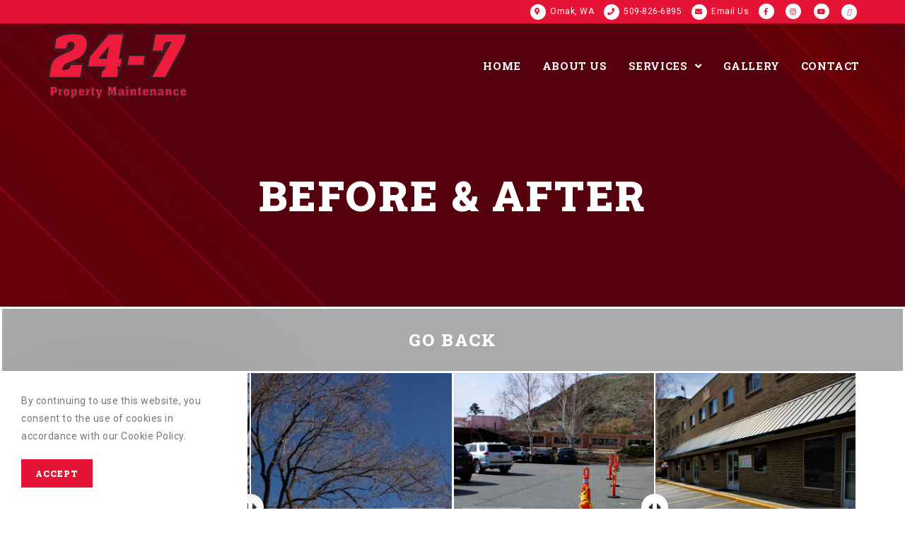

--- FILE ---
content_type: text/html; charset=UTF-8
request_url: https://24-7pm.com/portfolio/before-after
body_size: 16783
content:
<!DOCTYPE html><html class="html" lang="en-US" prefix="og: https://ogp.me/ns#"><head><meta charset="UTF-8"><link rel="profile" href="https://gmpg.org/xfn/11"><meta name="viewport" content="width=device-width, initial-scale=1"><title>Before &amp; After - 24-7 Property Maintenance</title><link rel="stylesheet" href="https://fonts.googleapis.com/css?family=Roboto%3A100%2C200%2C300%2C400%2C500%2C600%2C700%2C800%2C900%2C100i%2C200i%2C300i%2C400i%2C500i%2C600i%2C700i%2C800i%2C900i%7CRoboto%20Slab%3A100%2C200%2C300%2C400%2C500%2C600%2C700%2C800%2C900%2C100i%2C200i%2C300i%2C400i%2C500i%2C600i%2C700i%2C800i%2C900i%7CPacifico%3A100%2C200%2C300%2C400%2C500%2C600%2C700%2C800%2C900%2C100i%2C200i%2C300i%2C400i%2C500i%2C600i%2C700i%2C800i%2C900i%7CRoboto%3A100%2C100italic%2C200%2C200italic%2C300%2C300italic%2C400%2C400italic%2C500%2C500italic%2C600%2C600italic%2C700%2C700italic%2C800%2C800italic%2C900%2C900italic%7CRoboto%20Slab%3A100%2C100italic%2C200%2C200italic%2C300%2C300italic%2C400%2C400italic%2C500%2C500italic%2C600%2C600italic%2C700%2C700italic%2C800%2C800italic%2C900%2C900italic&subset=latin&display=swap" /><meta name="robots" content="follow, index, max-snippet:-1, max-video-preview:-1, max-image-preview:large"/><link rel="canonical" href="https://24-7pm.com/portfolio/before-after" /><meta property="og:locale" content="en_US" /><meta property="og:type" content="article" /><meta property="og:title" content="Before &amp; After - 24-7 Property Maintenance" /><meta property="og:url" content="https://24-7pm.com/portfolio/before-after" /><meta property="og:site_name" content="24-7 Property Maintenance" /><meta property="og:updated_time" content="2020-08-19T14:03:21-07:00" /><meta property="og:image" content="https://24-7pm.com/wp-content/uploads/2020/08/after-02.jpg" /><meta property="og:image:secure_url" content="https://24-7pm.com/wp-content/uploads/2020/08/after-02.jpg" /><meta property="og:image:width" content="1200" /><meta property="og:image:height" content="800" /><meta property="og:image:alt" content="Before &#038; After" /><meta property="og:image:type" content="image/jpeg" /><meta name="twitter:card" content="summary_large_image" /><meta name="twitter:title" content="Before &amp; After - 24-7 Property Maintenance" /><meta name="twitter:image" content="https://24-7pm.com/wp-content/uploads/2020/08/after-02.jpg" /><link rel='dns-prefetch' href='//fonts.googleapis.com' /><link rel="alternate" type="application/rss+xml" title="24-7 Property Maintenance &raquo; Feed" href="https://24-7pm.com/feed" /><link rel="alternate" type="application/rss+xml" title="24-7 Property Maintenance &raquo; Comments Feed" href="https://24-7pm.com/comments/feed" /><style type="text/css">img.wp-smiley,img.emoji{display:inline!important;border:none!important;box-shadow:none!important;height:1em!important;width:1em!important;margin:0 0.07em!important;vertical-align:-0.1em!important;background:none!important;padding:0!important}</style><link rel='stylesheet' id='wp-block-library-css' href='https://24-7pm.com/wp-content/cache/busting/1/wp-includes/css/dist/block-library/style.min-d973d2b7d514e6e169cd3c5ad0e302aa.css' type='text/css' media='all' /><style id='wp-block-library-theme-inline-css' type='text/css'>.wp-block-audio figcaption{color:#555;font-size:13px;text-align:center}.is-dark-theme .wp-block-audio figcaption{color:hsla(0,0%,100%,.65)}.wp-block-audio{margin:0 0 1em}.wp-block-code{border:1px solid #ccc;border-radius:4px;font-family:Menlo,Consolas,monaco,monospace;padding:.8em 1em}.wp-block-embed figcaption{color:#555;font-size:13px;text-align:center}.is-dark-theme .wp-block-embed figcaption{color:hsla(0,0%,100%,.65)}.wp-block-embed{margin:0 0 1em}.blocks-gallery-caption{color:#555;font-size:13px;text-align:center}.is-dark-theme .blocks-gallery-caption{color:hsla(0,0%,100%,.65)}.wp-block-image figcaption{color:#555;font-size:13px;text-align:center}.is-dark-theme .wp-block-image figcaption{color:hsla(0,0%,100%,.65)}.wp-block-image{margin:0 0 1em}.wp-block-pullquote{border-bottom:4px solid;border-top:4px solid;color:currentColor;margin-bottom:1.75em}.wp-block-pullquote cite,.wp-block-pullquote footer,.wp-block-pullquote__citation{color:currentColor;font-size:.8125em;font-style:normal;text-transform:uppercase}.wp-block-quote{border-left:.25em solid;margin:0 0 1.75em;padding-left:1em}.wp-block-quote cite,.wp-block-quote footer{color:currentColor;font-size:.8125em;font-style:normal;position:relative}.wp-block-quote.has-text-align-right{border-left:none;border-right:.25em solid;padding-left:0;padding-right:1em}.wp-block-quote.has-text-align-center{border:none;padding-left:0}.wp-block-quote.is-large,.wp-block-quote.is-style-large,.wp-block-quote.is-style-plain{border:none}.wp-block-search .wp-block-search__label{font-weight:700}.wp-block-search__button{border:1px solid #ccc;padding:.375em .625em}:where(.wp-block-group.has-background){padding:1.25em 2.375em}.wp-block-separator.has-css-opacity{opacity:.4}.wp-block-separator{border:none;border-bottom:2px solid;margin-left:auto;margin-right:auto}.wp-block-separator.has-alpha-channel-opacity{opacity:1}.wp-block-separator:not(.is-style-wide):not(.is-style-dots){width:100px}.wp-block-separator.has-background:not(.is-style-dots){border-bottom:none;height:1px}.wp-block-separator.has-background:not(.is-style-wide):not(.is-style-dots){height:2px}.wp-block-table{margin:0 0 1em}.wp-block-table td,.wp-block-table th{word-break:normal}.wp-block-table figcaption{color:#555;font-size:13px;text-align:center}.is-dark-theme .wp-block-table figcaption{color:hsla(0,0%,100%,.65)}.wp-block-video figcaption{color:#555;font-size:13px;text-align:center}.is-dark-theme .wp-block-video figcaption{color:hsla(0,0%,100%,.65)}.wp-block-video{margin:0 0 1em}.wp-block-template-part.has-background{margin-bottom:0;margin-top:0;padding:1.25em 2.375em}</style><style id='rank-math-toc-block-style-inline-css' type='text/css'>.wp-block-rank-math-toc-block nav ol{counter-reset:item}.wp-block-rank-math-toc-block nav ol li{display:block}.wp-block-rank-math-toc-block nav ol li:before{content:counters(item,".") ". ";counter-increment:item}</style><link rel='stylesheet' id='classic-theme-styles-css' href='https://24-7pm.com/wp-content/cache/busting/1/wp-includes/css/classic-themes.min-d973d2b7d514e6e169cd3c5ad0e302aa.css' type='text/css' media='all' /><style id='global-styles-inline-css' type='text/css'>body{--wp--preset--color--black:#000;--wp--preset--color--cyan-bluish-gray:#abb8c3;--wp--preset--color--white:#fff;--wp--preset--color--pale-pink:#f78da7;--wp--preset--color--vivid-red:#cf2e2e;--wp--preset--color--luminous-vivid-orange:#ff6900;--wp--preset--color--luminous-vivid-amber:#fcb900;--wp--preset--color--light-green-cyan:#7bdcb5;--wp--preset--color--vivid-green-cyan:#00d084;--wp--preset--color--pale-cyan-blue:#8ed1fc;--wp--preset--color--vivid-cyan-blue:#0693e3;--wp--preset--color--vivid-purple:#9b51e0;--wp--preset--gradient--vivid-cyan-blue-to-vivid-purple:linear-gradient(135deg,rgba(6,147,227,1) 0%,rgb(155,81,224) 100%);--wp--preset--gradient--light-green-cyan-to-vivid-green-cyan:linear-gradient(135deg,rgb(122,220,180) 0%,rgb(0,208,130) 100%);--wp--preset--gradient--luminous-vivid-amber-to-luminous-vivid-orange:linear-gradient(135deg,rgba(252,185,0,1) 0%,rgba(255,105,0,1) 100%);--wp--preset--gradient--luminous-vivid-orange-to-vivid-red:linear-gradient(135deg,rgba(255,105,0,1) 0%,rgb(207,46,46) 100%);--wp--preset--gradient--very-light-gray-to-cyan-bluish-gray:linear-gradient(135deg,rgb(238,238,238) 0%,rgb(169,184,195) 100%);--wp--preset--gradient--cool-to-warm-spectrum:linear-gradient(135deg,rgb(74,234,220) 0%,rgb(151,120,209) 20%,rgb(207,42,186) 40%,rgb(238,44,130) 60%,rgb(251,105,98) 80%,rgb(254,248,76) 100%);--wp--preset--gradient--blush-light-purple:linear-gradient(135deg,rgb(255,206,236) 0%,rgb(152,150,240) 100%);--wp--preset--gradient--blush-bordeaux:linear-gradient(135deg,rgb(254,205,165) 0%,rgb(254,45,45) 50%,rgb(107,0,62) 100%);--wp--preset--gradient--luminous-dusk:linear-gradient(135deg,rgb(255,203,112) 0%,rgb(199,81,192) 50%,rgb(65,88,208) 100%);--wp--preset--gradient--pale-ocean:linear-gradient(135deg,rgb(255,245,203) 0%,rgb(182,227,212) 50%,rgb(51,167,181) 100%);--wp--preset--gradient--electric-grass:linear-gradient(135deg,rgb(202,248,128) 0%,rgb(113,206,126) 100%);--wp--preset--gradient--midnight:linear-gradient(135deg,rgb(2,3,129) 0%,rgb(40,116,252) 100%);--wp--preset--duotone--dark-grayscale:url('#wp-duotone-dark-grayscale');--wp--preset--duotone--grayscale:url('#wp-duotone-grayscale');--wp--preset--duotone--purple-yellow:url('#wp-duotone-purple-yellow');--wp--preset--duotone--blue-red:url('#wp-duotone-blue-red');--wp--preset--duotone--midnight:url('#wp-duotone-midnight');--wp--preset--duotone--magenta-yellow:url('#wp-duotone-magenta-yellow');--wp--preset--duotone--purple-green:url('#wp-duotone-purple-green');--wp--preset--duotone--blue-orange:url('#wp-duotone-blue-orange');--wp--preset--font-size--small:13px;--wp--preset--font-size--medium:20px;--wp--preset--font-size--large:36px;--wp--preset--font-size--x-large:42px;--wp--preset--spacing--20:.44rem;--wp--preset--spacing--30:.67rem;--wp--preset--spacing--40:1rem;--wp--preset--spacing--50:1.5rem;--wp--preset--spacing--60:2.25rem;--wp--preset--spacing--70:3.38rem;--wp--preset--spacing--80:5.06rem;--wp--preset--shadow--natural:6px 6px 9px rgba(0,0,0,.2);--wp--preset--shadow--deep:12px 12px 50px rgba(0,0,0,.4);--wp--preset--shadow--sharp:6px 6px 0 rgba(0,0,0,.2);--wp--preset--shadow--outlined:6px 6px 0 -3px rgba(255,255,255,1),6px 6px rgba(0,0,0,1);--wp--preset--shadow--crisp:6px 6px 0 rgba(0,0,0,1)}:where(.is-layout-flex){gap:.5em}body .is-layout-flow>.alignleft{float:left;margin-inline-start:0;margin-inline-end:2em}body .is-layout-flow>.alignright{float:right;margin-inline-start:2em;margin-inline-end:0}body .is-layout-flow>.aligncenter{margin-left:auto!important;margin-right:auto!important}body .is-layout-constrained>.alignleft{float:left;margin-inline-start:0;margin-inline-end:2em}body .is-layout-constrained>.alignright{float:right;margin-inline-start:2em;margin-inline-end:0}body .is-layout-constrained>.aligncenter{margin-left:auto!important;margin-right:auto!important}body .is-layout-constrained>:where(:not(.alignleft):not(.alignright):not(.alignfull)){max-width:var(--wp--style--global--content-size);margin-left:auto!important;margin-right:auto!important}body .is-layout-constrained>.alignwide{max-width:var(--wp--style--global--wide-size)}body .is-layout-flex{display:flex}body .is-layout-flex{flex-wrap:wrap;align-items:center}body .is-layout-flex>*{margin:0}:where(.wp-block-columns.is-layout-flex){gap:2em}.has-black-color{color:var(--wp--preset--color--black)!important}.has-cyan-bluish-gray-color{color:var(--wp--preset--color--cyan-bluish-gray)!important}.has-white-color{color:var(--wp--preset--color--white)!important}.has-pale-pink-color{color:var(--wp--preset--color--pale-pink)!important}.has-vivid-red-color{color:var(--wp--preset--color--vivid-red)!important}.has-luminous-vivid-orange-color{color:var(--wp--preset--color--luminous-vivid-orange)!important}.has-luminous-vivid-amber-color{color:var(--wp--preset--color--luminous-vivid-amber)!important}.has-light-green-cyan-color{color:var(--wp--preset--color--light-green-cyan)!important}.has-vivid-green-cyan-color{color:var(--wp--preset--color--vivid-green-cyan)!important}.has-pale-cyan-blue-color{color:var(--wp--preset--color--pale-cyan-blue)!important}.has-vivid-cyan-blue-color{color:var(--wp--preset--color--vivid-cyan-blue)!important}.has-vivid-purple-color{color:var(--wp--preset--color--vivid-purple)!important}.has-black-background-color{background-color:var(--wp--preset--color--black)!important}.has-cyan-bluish-gray-background-color{background-color:var(--wp--preset--color--cyan-bluish-gray)!important}.has-white-background-color{background-color:var(--wp--preset--color--white)!important}.has-pale-pink-background-color{background-color:var(--wp--preset--color--pale-pink)!important}.has-vivid-red-background-color{background-color:var(--wp--preset--color--vivid-red)!important}.has-luminous-vivid-orange-background-color{background-color:var(--wp--preset--color--luminous-vivid-orange)!important}.has-luminous-vivid-amber-background-color{background-color:var(--wp--preset--color--luminous-vivid-amber)!important}.has-light-green-cyan-background-color{background-color:var(--wp--preset--color--light-green-cyan)!important}.has-vivid-green-cyan-background-color{background-color:var(--wp--preset--color--vivid-green-cyan)!important}.has-pale-cyan-blue-background-color{background-color:var(--wp--preset--color--pale-cyan-blue)!important}.has-vivid-cyan-blue-background-color{background-color:var(--wp--preset--color--vivid-cyan-blue)!important}.has-vivid-purple-background-color{background-color:var(--wp--preset--color--vivid-purple)!important}.has-black-border-color{border-color:var(--wp--preset--color--black)!important}.has-cyan-bluish-gray-border-color{border-color:var(--wp--preset--color--cyan-bluish-gray)!important}.has-white-border-color{border-color:var(--wp--preset--color--white)!important}.has-pale-pink-border-color{border-color:var(--wp--preset--color--pale-pink)!important}.has-vivid-red-border-color{border-color:var(--wp--preset--color--vivid-red)!important}.has-luminous-vivid-orange-border-color{border-color:var(--wp--preset--color--luminous-vivid-orange)!important}.has-luminous-vivid-amber-border-color{border-color:var(--wp--preset--color--luminous-vivid-amber)!important}.has-light-green-cyan-border-color{border-color:var(--wp--preset--color--light-green-cyan)!important}.has-vivid-green-cyan-border-color{border-color:var(--wp--preset--color--vivid-green-cyan)!important}.has-pale-cyan-blue-border-color{border-color:var(--wp--preset--color--pale-cyan-blue)!important}.has-vivid-cyan-blue-border-color{border-color:var(--wp--preset--color--vivid-cyan-blue)!important}.has-vivid-purple-border-color{border-color:var(--wp--preset--color--vivid-purple)!important}.has-vivid-cyan-blue-to-vivid-purple-gradient-background{background:var(--wp--preset--gradient--vivid-cyan-blue-to-vivid-purple)!important}.has-light-green-cyan-to-vivid-green-cyan-gradient-background{background:var(--wp--preset--gradient--light-green-cyan-to-vivid-green-cyan)!important}.has-luminous-vivid-amber-to-luminous-vivid-orange-gradient-background{background:var(--wp--preset--gradient--luminous-vivid-amber-to-luminous-vivid-orange)!important}.has-luminous-vivid-orange-to-vivid-red-gradient-background{background:var(--wp--preset--gradient--luminous-vivid-orange-to-vivid-red)!important}.has-very-light-gray-to-cyan-bluish-gray-gradient-background{background:var(--wp--preset--gradient--very-light-gray-to-cyan-bluish-gray)!important}.has-cool-to-warm-spectrum-gradient-background{background:var(--wp--preset--gradient--cool-to-warm-spectrum)!important}.has-blush-light-purple-gradient-background{background:var(--wp--preset--gradient--blush-light-purple)!important}.has-blush-bordeaux-gradient-background{background:var(--wp--preset--gradient--blush-bordeaux)!important}.has-luminous-dusk-gradient-background{background:var(--wp--preset--gradient--luminous-dusk)!important}.has-pale-ocean-gradient-background{background:var(--wp--preset--gradient--pale-ocean)!important}.has-electric-grass-gradient-background{background:var(--wp--preset--gradient--electric-grass)!important}.has-midnight-gradient-background{background:var(--wp--preset--gradient--midnight)!important}.has-small-font-size{font-size:var(--wp--preset--font-size--small)!important}.has-medium-font-size{font-size:var(--wp--preset--font-size--medium)!important}.has-large-font-size{font-size:var(--wp--preset--font-size--large)!important}.has-x-large-font-size{font-size:var(--wp--preset--font-size--x-large)!important}.wp-block-navigation a:where(:not(.wp-element-button)){color:inherit}:where(.wp-block-columns.is-layout-flex){gap:2em}.wp-block-pullquote{font-size:1.5em;line-height:1.6}</style><link rel='stylesheet' id='oceanwp-style-css' href='https://24-7pm.com/wp-content/cache/busting/1/wp-content/themes/oceanwp/assets/css/style.min-1.0.css' type='text/css' media='all' /><link data-minify="1" rel='stylesheet' id='child-style-css' href='https://24-7pm.com/wp-content/cache/min/1/wp-content/themes/oceanwp-child-theme-master/style-9328394fd79f29e73d1a37d707f28ca5.css' type='text/css' media='all' /><link rel='stylesheet' id='font-awesome-css' href='https://24-7pm.com/wp-content/cache/busting/1/wp-content/themes/oceanwp/assets/fonts/fontawesome/css/all.min-5.11.2.css' type='text/css' media='all' /><link rel='stylesheet' id='simple-line-icons-css' href='https://24-7pm.com/wp-content/cache/busting/1/wp-content/themes/oceanwp/assets/css/third/simple-line-icons.min-2.4.0.css' type='text/css' media='all' /><link rel='stylesheet' id='magnific-popup-css' href='https://24-7pm.com/wp-content/cache/busting/1/wp-content/themes/oceanwp/assets/css/third/magnific-popup.min-1.0.0.css' type='text/css' media='all' /><link rel='stylesheet' id='slick-css' href='https://24-7pm.com/wp-content/cache/busting/1/wp-content/themes/oceanwp/assets/css/third/slick.min-1.6.0.css' type='text/css' media='all' /><link rel='stylesheet' id='elementor-frontend-css' href='https://24-7pm.com/wp-content/cache/busting/1/wp-content/plugins/elementor/assets/css/frontend.min-3.0.0.css' type='text/css' media='all' /><style id='elementor-frontend-inline-css' type='text/css'>.elementor-184 .elementor-element.elementor-element-4575f19 .elementor-heading-title{color:#e51436}.elementor-184 .elementor-element.elementor-element-b11a7e6 .elementor-icon-list-icon i{color:#ab001c}.elementor-184 .elementor-element.elementor-element-b11a7e6 .elementor-icon-list-icon svg{fill:#ab001c}.elementor-184 .elementor-element.elementor-element-049d435 .elementor-heading-title{color:#e51436}.elementor-184 .elementor-element.elementor-element-9687240 .elementor-icon-list-icon i{color:#ab001c}.elementor-184 .elementor-element.elementor-element-9687240 .elementor-icon-list-icon svg{fill:#ab001c}.elementor-184 .elementor-element.elementor-element-d7e6998 .elementor-heading-title{color:#e51436}.elementor-184 .elementor-element.elementor-element-6be7862 .elementor-social-icon i{color:#444}.elementor-184 .elementor-element.elementor-element-6be7862 .elementor-social-icon svg{fill:#444}.elementor-184 .elementor-element.elementor-element-6be7862 .elementor-social-icon:hover i{color:#e51436}.elementor-184 .elementor-element.elementor-element-6be7862 .elementor-social-icon:hover svg{fill:#e51436}.elementor-184 .elementor-element.elementor-element-f1ad426 .elementor-heading-title{color:#e51436}</style><link data-minify="1" rel='stylesheet' id='elementor-post-184-css' href='https://24-7pm.com/wp-content/cache/min/1/wp-content/uploads/elementor/css/post-184-ee3e241400bcf8f2c29857904f3044cb.css' type='text/css' media='all' /><link rel='stylesheet' id='elementor-icons-css' href='https://24-7pm.com/wp-content/cache/busting/1/wp-content/plugins/elementor/assets/lib/eicons/css/elementor-icons.min-5.9.1.css' type='text/css' media='all' /><link rel='stylesheet' id='elementor-animations-css' href='https://24-7pm.com/wp-content/cache/busting/1/wp-content/plugins/elementor/assets/lib/animations/animations.min-3.0.0.css' type='text/css' media='all' /><link data-minify="1" rel='stylesheet' id='elementor-post-1345-css' href='https://24-7pm.com/wp-content/cache/min/1/wp-content/uploads/elementor/css/post-1345-432fd6e9be1dcab4d1bd6dd017d51cc3.css' type='text/css' media='all' /><link rel='stylesheet' id='elementor-pro-css' href='https://24-7pm.com/wp-content/cache/busting/1/wp-content/plugins/elementor-pro/assets/css/frontend.min-2.10.3.css' type='text/css' media='all' /><link rel='stylesheet' id='font-awesome-5-all-css' href='https://24-7pm.com/wp-content/cache/busting/1/wp-content/plugins/elementor/assets/lib/font-awesome/css/all.min-3.0.0.css' type='text/css' media='all' /><link rel='stylesheet' id='font-awesome-4-shim-css' href='https://24-7pm.com/wp-content/cache/busting/1/wp-content/plugins/elementor/assets/lib/font-awesome/css/v4-shims.min-3.0.0.css' type='text/css' media='all' /><link data-minify="1" rel='stylesheet' id='elementor-post-1272-css' href='https://24-7pm.com/wp-content/cache/min/1/wp-content/uploads/elementor/css/post-1272-690f6e345a7905899209b7b4496b3858.css' type='text/css' media='all' /><link data-minify="1" rel='stylesheet' id='oe-widgets-style-css' href='https://24-7pm.com/wp-content/cache/min/1/wp-content/plugins/ocean-extra/assets/css/widgets-67700ff6536053e047896c7e8af4723a.css' type='text/css' media='all' /><link rel='stylesheet' id='ocean-cookie-notice-css' href='https://24-7pm.com/wp-content/cache/busting/1/wp-content/plugins/ocean-cookie-notice/assets/css/style.min-d973d2b7d514e6e169cd3c5ad0e302aa.css' type='text/css' media='all' /><link rel='stylesheet' id='ofc-style-css' href='https://24-7pm.com/wp-content/cache/busting/1/wp-content/plugins/ocean-footer-callout/assets/css/style.min-d973d2b7d514e6e169cd3c5ad0e302aa.css' type='text/css' media='all' /><link rel='stylesheet' id='op-style-css' href='https://24-7pm.com/wp-content/cache/busting/1/wp-content/plugins/ocean-portfolio/assets/css/style.min-d973d2b7d514e6e169cd3c5ad0e302aa.css' type='text/css' media='all' /><link rel='stylesheet' id='osh-styles-css' href='https://24-7pm.com/wp-content/cache/busting/1/wp-content/plugins/ocean-sticky-header/assets/css/style.min-d973d2b7d514e6e169cd3c5ad0e302aa.css' type='text/css' media='all' /><style id='rocket-lazyload-inline-css' type='text/css'>.rll-youtube-player{position:relative;padding-bottom:56.23%;height:0;overflow:hidden;max-width:100%}.rll-youtube-player iframe{position:absolute;top:0;left:0;width:100%;height:100%;z-index:100;background:0 0}.rll-youtube-player img{bottom:0;display:block;left:0;margin:auto;max-width:100%;width:100%;position:absolute;right:0;top:0;border:none;height:auto;cursor:pointer;-webkit-transition:.4s all;-moz-transition:.4s all;transition:.4s all}.rll-youtube-player img:hover{-webkit-filter:brightness(75%)}.rll-youtube-player .play{height:72px;width:72px;left:50%;top:50%;margin-left:-36px;margin-top:-36px;position:absolute;background:url(https://24-7pm.com/wp-content/plugins/wp-rocket/assets/img/youtube.png) no-repeat;cursor:pointer}.wp-has-aspect-ratio .rll-youtube-player{position:absolute;padding-bottom:0;width:100%;height:100%;top:0;bottom:0;left:0;right:0}</style> <script type='text/javascript' src='https://24-7pm.com/wp-content/cache/busting/1/wp-includes/js/jquery/jquery.min-3.6.4.js' id='jquery-core-js'></script>   <link rel="https://api.w.org/" href="https://24-7pm.com/wp-json/" /><link rel="alternate" type="application/json" href="https://24-7pm.com/wp-json/wp/v2/ocean_portfolio/1272" /><link rel="EditURI" type="application/rsd+xml" title="RSD" href="https://24-7pm.com/xmlrpc.php?rsd" /><link rel="wlwmanifest" type="application/wlwmanifest+xml" href="https://24-7pm.com/wp-includes/wlwmanifest.xml" /><link rel='shortlink' href='https://24-7pm.com/?p=1272' /><link rel="alternate" type="application/json+oembed" href="https://24-7pm.com/wp-json/oembed/1.0/embed?url=https%3A%2F%2F24-7pm.com%2Fportfolio%2Fbefore-after" /><link rel="alternate" type="text/xml+oembed" href="https://24-7pm.com/wp-json/oembed/1.0/embed?url=https%3A%2F%2F24-7pm.com%2Fportfolio%2Fbefore-after&#038;format=xml" /><style type="text/css">.recentcomments a{display:inline!important;padding:0!important;margin:0!important}</style> <script async src="https://www.googletagmanager.com/gtag/js?id=UA-176282017-1"></script> <script>window.dataLayer = window.dataLayer || [];
  function gtag(){dataLayer.push(arguments);}
  gtag('js', new Date());

  gtag('config', 'UA-176282017-1');</script> <meta name="format-detection" content="telephone=no"><link rel="icon" href="https://24-7pm.com/wp-content/uploads/2020/05/favicon.png" sizes="32x32" /><link rel="icon" href="https://24-7pm.com/wp-content/uploads/2020/05/favicon.png" sizes="192x192" /><link rel="apple-touch-icon" href="https://24-7pm.com/wp-content/uploads/2020/05/favicon.png" /><meta name="msapplication-TileImage" content="https://24-7pm.com/wp-content/uploads/2020/05/favicon.png" /><style type="text/css" id="wp-custom-css">.btn-main-color-btn,.btn-accent-color-btn,.btn-gray-btn,.btn-white-btn{text-transform:uppercase;font-weight:900;letter-spacing:1px;border:0;border-bottom:3px solid #00000066!important;font-family:'Roboto Slab'}.btn-main-color-btn{background:#e51436!important;color:#fff!important}.btn-main-color-btn:hover{background:#ab001c!important}.btn-accent-color-btn{background:#6b9c32!important;color:#fff!important}.btn-accent-color-btn:hover{background:#444!important}.btn-gray-btn{background:#333!important;color:#fff!important}.btn-gray-btn:hover{background:#000!important}.btn-white-btn{background:#fff!important;color:#e51436!important}.btn-white-btn:hover{background:#ededed!important}.special-button .btn-main-color-btn{vertical-align:middle!important;background:#ededed!important;color:#5e5e5e!important}.special-button .btn-main-color-btn:hover{background:#AB001C!important;color:#fff!important}.special-button .btn-main-color-btn img{margin-top:-15px;height:30px;margin-left:-5px;margin-right:-5px}.topbar-content i{background:#fff;color:#e51436}.topbar-content a i{color:#e51436}.topbar-content a:hover i{background:#edced3}a.sidr-class-toggle-sidr-close{color:#FFF!important}a.sidr-class-toggle-sidr-close:hover{background-color:#ab001c}@media only screen and (max-width:600px){#site-logo #site-logo-inner a img{max-height:80px!important}}.sbox .red-plus .elementor-icon{background:#ededed;clip-path:polygon(100% 0,0% 100%,100% 100%);padding:20px 5px 5px 25px;transition:.4s}.sbox:hover .red-plus .elementor-icon{background:#e51436;color:#fff}.navigation li.megamenu-li.auto-mega .megamenu.col-1{width:650px!important;left:-395px!important}.go-back-button{border:0!important;display:block;width:100%;background:#aaa;color:#fff;font-size:24px;font-family:'Roboto Slab';font-weight:800;text-transform:uppercase;letter-spacing:2px;line-height:2;padding:20px;transition:.4s}.go-back-button:hover{background:#E51436}.sidebar-box{margin-bottom:0!important}</style><style type="text/css">.page-header{background-image:url(https://24-7pm.com/wp-content/uploads/2020/05/abstract-bg.jpg)!important;background-position:top right}a:hover,a.light:hover,.theme-heading .text::before,#top-bar-content>a:hover,#top-bar-social li.oceanwp-email a:hover,#site-navigation-wrap .dropdown-menu>li>a:hover,#site-header.medium-header #medium-searchform button:hover,.oceanwp-mobile-menu-icon a:hover,.blog-entry.post .blog-entry-header .entry-title a:hover,.blog-entry.post .blog-entry-readmore a:hover,.blog-entry.thumbnail-entry .blog-entry-category a,ul.meta li a:hover,.dropcap,.single nav.post-navigation .nav-links .title,body .related-post-title a:hover,body #wp-calendar caption,body .contact-info-widget.default i,body .contact-info-widget.big-icons i,body .custom-links-widget .oceanwp-custom-links li a:hover,body .custom-links-widget .oceanwp-custom-links li a:hover:before,body .posts-thumbnails-widget li a:hover,body .social-widget li.oceanwp-email a:hover,.comment-author .comment-meta .comment-reply-link,#respond #cancel-comment-reply-link:hover,#footer-widgets .footer-box a:hover,#footer-bottom a:hover,#footer-bottom #footer-bottom-menu a:hover,.sidr a:hover,.sidr-class-dropdown-toggle:hover,.sidr-class-menu-item-has-children.active>a,.sidr-class-menu-item-has-children.active>a>.sidr-class-dropdown-toggle,input[type=checkbox]:checked:before{color:#e51436}input[type="button"],input[type="reset"],input[type="submit"],button[type="submit"],.button,#site-navigation-wrap .dropdown-menu>li.btn>a>span,.thumbnail:hover i,.post-quote-content,.omw-modal .omw-close-modal,body .contact-info-widget.big-icons li:hover i,body div.wpforms-container-full .wpforms-form input[type=submit],body div.wpforms-container-full .wpforms-form button[type=submit],body div.wpforms-container-full .wpforms-form .wpforms-page-button{background-color:#e51436}.widget-title{border-color:#e51436}blockquote{border-color:#e51436}#searchform-dropdown{border-color:#e51436}.dropdown-menu .sub-menu{border-color:#e51436}.blog-entry.large-entry .blog-entry-readmore a:hover{border-color:#e51436}.oceanwp-newsletter-form-wrap input[type="email"]:focus{border-color:#e51436}.social-widget li.oceanwp-email a:hover{border-color:#e51436}#respond #cancel-comment-reply-link:hover{border-color:#e51436}body .contact-info-widget.big-icons li:hover i{border-color:#e51436}#footer-widgets .oceanwp-newsletter-form-wrap input[type="email"]:focus{border-color:#e51436}input[type="button"]:hover,input[type="reset"]:hover,input[type="submit"]:hover,button[type="submit"]:hover,input[type="button"]:focus,input[type="reset"]:focus,input[type="submit"]:focus,button[type="submit"]:focus,.button:hover,#site-navigation-wrap .dropdown-menu>li.btn>a:hover>span,.post-quote-author,.omw-modal .omw-close-modal:hover,body div.wpforms-container-full .wpforms-form input[type=submit]:hover,body div.wpforms-container-full .wpforms-form button[type=submit]:hover,body div.wpforms-container-full .wpforms-form .wpforms-page-button:hover{background-color:#ab001c}a:hover{color:#ab001c}@media (max-width:768px){.page-header,.has-transparent-header .page-header{padding:200px 0 50px 0}}@media (max-width:480px){.page-header,.has-transparent-header .page-header{padding:200px 0 30px 0}}#scroll-top{width:38px;height:38px;line-height:38px}#scroll-top{background-color:#444}#scroll-top:hover{background-color:#e51436}body .theme-button,body input[type="submit"],body button[type="submit"],body button,body .button,body div.wpforms-container-full .wpforms-form input[type=submit],body div.wpforms-container-full .wpforms-form button[type=submit],body div.wpforms-container-full .wpforms-form .wpforms-page-button{background-color:#e51436}body .theme-button:hover,body input[type="submit"]:hover,body button[type="submit"]:hover,body button:hover,body .button:hover,body div.wpforms-container-full .wpforms-form input[type=submit]:hover,body div.wpforms-container-full .wpforms-form input[type=submit]:active,body div.wpforms-container-full .wpforms-form button[type=submit]:hover,body div.wpforms-container-full .wpforms-form button[type=submit]:active,body div.wpforms-container-full .wpforms-form .wpforms-page-button:hover,body div.wpforms-container-full .wpforms-form .wpforms-page-button:active{background-color:#ab001c}#top-bar{padding:5px 0 5px 0}#top-bar-wrap,.oceanwp-top-bar-sticky{background-color:#e51436}#top-bar-wrap{border-color:#ab001c}#top-bar-wrap,#top-bar-content strong{color:#fff}#top-bar-content a,#top-bar-social-alt a{color:#fff}#top-bar-content a:hover,#top-bar-social-alt a:hover{color:#edced3}#site-logo #site-logo-inner,.oceanwp-social-menu .social-menu-inner,#site-header.full_screen-header .menu-bar-inner,.after-header-content .after-header-content-inner{height:100px}#site-navigation-wrap .dropdown-menu>li>a,.oceanwp-mobile-menu-icon a,.after-header-content-inner>a{line-height:100px}#site-header-inner{padding:10px 0 10px 0}#site-header.has-header-media .overlay-header-media{background-color:rgba(0,0,0,.5)}#site-header #site-logo #site-logo-inner a img,#site-header.center-header #site-navigation-wrap .middle-site-logo a img{max-height:100px}@media (max-width:480px){#site-header #site-logo #site-logo-inner a img,#site-header.center-header #site-navigation-wrap .middle-site-logo a img{max-height:50px}}#site-logo a.site-logo-text{color:#fff}#site-logo a.site-logo-text:hover{color:#fff}.effect-one #site-navigation-wrap .dropdown-menu>li>a.menu-link>span:after,.effect-three #site-navigation-wrap .dropdown-menu>li>a.menu-link>span:after,.effect-five #site-navigation-wrap .dropdown-menu>li>a.menu-link>span:before,.effect-five #site-navigation-wrap .dropdown-menu>li>a.menu-link>span:after,.effect-nine #site-navigation-wrap .dropdown-menu>li>a.menu-link>span:before,.effect-nine #site-navigation-wrap .dropdown-menu>li>a.menu-link>span:after{background-color:#fff}.effect-four #site-navigation-wrap .dropdown-menu>li>a.menu-link>span:before,.effect-four #site-navigation-wrap .dropdown-menu>li>a.menu-link>span:after,.effect-seven #site-navigation-wrap .dropdown-menu>li>a.menu-link:hover>span:after,.effect-seven #site-navigation-wrap .dropdown-menu>li.sfHover>a.menu-link>span:after{color:#fff}.effect-seven #site-navigation-wrap .dropdown-menu>li>a.menu-link:hover>span:after,.effect-seven #site-navigation-wrap .dropdown-menu>li.sfHover>a.menu-link>span:after{text-shadow:10px 0 #ffffff,-10px 0 #fff}.effect-two #site-navigation-wrap .dropdown-menu>li>a.menu-link>span:after,.effect-eight #site-navigation-wrap .dropdown-menu>li>a.menu-link>span:before,.effect-eight #site-navigation-wrap .dropdown-menu>li>a.menu-link>span:after{background-color:#e51436}.effect-six #site-navigation-wrap .dropdown-menu>li>a.menu-link>span:before,.effect-six #site-navigation-wrap .dropdown-menu>li>a.menu-link>span:after{border-color:#e51436}.effect-ten #site-navigation-wrap .dropdown-menu>li>a.menu-link:hover>span,.effect-ten #site-navigation-wrap .dropdown-menu>li.sfHover>a.menu-link>span{-webkit-box-shadow:0 0 10px 4px #e51436;-moz-box-shadow:0 0 10px 4px #e51436;box-shadow:0 0 10px 4px #e51436}#site-navigation-wrap .dropdown-menu>li>a,.oceanwp-mobile-menu-icon a,#searchform-header-replace-close{color:#fff}#site-navigation-wrap .dropdown-menu>li>a:hover,.oceanwp-mobile-menu-icon a:hover,#searchform-header-replace-close:hover{color:#ddd}.dropdown-menu .sub-menu,#searchform-dropdown,.current-shop-items-dropdown{border-color:#e51436}.dropdown-menu ul li a.menu-link:hover{background-color:#fff}.oceanwp-social-menu ul li a,.oceanwp-social-menu .colored ul li a,.oceanwp-social-menu .minimal ul li a,.oceanwp-social-menu .dark ul li a{font-size:11px}a.sidr-class-toggle-sidr-close{background-color:#e51436}body .sidr a,body .sidr-class-dropdown-toggle,#mobile-dropdown ul li a,#mobile-dropdown ul li a .dropdown-toggle,#mobile-fullscreen ul li a,#mobile-fullscreen .oceanwp-social-menu.simple-social ul li a{color:#444}#mobile-fullscreen a.close .close-icon-inner,#mobile-fullscreen a.close .close-icon-inner::after{background-color:#444}body .sidr a:hover,body .sidr-class-dropdown-toggle:hover,body .sidr-class-dropdown-toggle .fa,body .sidr-class-menu-item-has-children.active>a,body .sidr-class-menu-item-has-children.active>a>.sidr-class-dropdown-toggle,#mobile-dropdown ul li a:hover,#mobile-dropdown ul li a .dropdown-toggle:hover,#mobile-dropdown .menu-item-has-children.active>a,#mobile-dropdown .menu-item-has-children.active>a>.dropdown-toggle,#mobile-fullscreen ul li a:hover,#mobile-fullscreen .oceanwp-social-menu.simple-social ul li a:hover{color:#e51436}#mobile-fullscreen a.close:hover .close-icon-inner,#mobile-fullscreen a.close:hover .close-icon-inner::after{background-color:#e51436}#footer-widgets{padding:0}#footer-widgets{background-color:#fff}#footer-widgets,#footer-widgets p,#footer-widgets li a:before,#footer-widgets .contact-info-widget span.oceanwp-contact-title,#footer-widgets .recent-posts-date,#footer-widgets .recent-posts-comments,#footer-widgets .widget-recent-posts-icons li .fa{color:#666}#footer-widgets li,#footer-widgets #wp-calendar caption,#footer-widgets #wp-calendar th,#footer-widgets #wp-calendar tbody,#footer-widgets .contact-info-widget i,#footer-widgets .oceanwp-newsletter-form-wrap input[type="email"],#footer-widgets .posts-thumbnails-widget li,#footer-widgets .social-widget li a{border-color:#666}#footer-widgets .footer-box a,#footer-widgets a{color:#666}#footer-widgets .footer-box a:hover,#footer-widgets a:hover{color:#000}#footer-bottom{background-color:#e51436}#footer-bottom,#footer-bottom p{color:#fff}#footer-bottom a:hover,#footer-bottom #footer-bottom-menu a:hover{color:#ededed}#ocn-cookie-wrap .ocn-btn{background-color:#e51436}#ocn-cookie-wrap .ocn-btn:hover{background-color:#444}#ocn-cookie-wrap .ocn-icon svg{fill:#777}#ocn-cookie-wrap .ocn-icon:hover svg{fill:#333}#ocn-cookie-wrap .ocn-btn{font-family:Roboto Slab;font-weight:900;letter-spacing:1px}#footer-callout-wrap{padding:0}.footer-callout-content a:hover{color:#fff}@media (max-width:480px){.portfolio-entries .portfolio-filters li{width:100%}}.portfolio-entries .portfolio-entry-thumbnail .overlay{background-color:rgba(0,0,0,.4)}.portfolio-entries .portfolio-entry-thumbnail .portfolio-overlay-icons li a{border-color:rgba(255,255,255,.4)}.is-sticky #site-header.shrink-header #site-logo #site-logo-inner,.is-sticky #site-header.shrink-header .oceanwp-social-menu .social-menu-inner,.is-sticky #site-header.shrink-header.full_screen-header .menu-bar-inner,.after-header-content .after-header-content-inner{height:90px}.is-sticky #site-header.shrink-header #site-navigation-wrap .dropdown-menu>li>a,.is-sticky #site-header.shrink-header .oceanwp-mobile-menu-icon a,.after-header-content .after-header-content-inner>a,.after-header-content .after-header-content-inner>div>a{line-height:90px}body .is-sticky #site-header.fixed-scroll #site-header-inner{padding:10px 0 10px 0}.is-sticky #site-header,.ocean-sticky-top-bar-holder.is-sticky #top-bar-wrap,.is-sticky .header-top{opacity:1}.is-sticky #site-header,.is-sticky #searchform-header-replace{background-color:#ffffff!important}.is-sticky #site-navigation-wrap .dropdown-menu>li>a,.is-sticky .oceanwp-mobile-menu-icon a,.is-sticky #searchform-header-replace-close{color:#444}.is-sticky #site-navigation-wrap .dropdown-menu>li>a:hover,.is-sticky .oceanwp-mobile-menu-icon a:hover,.is-sticky #searchform-header-replace-close:hover{color:#999}body{font-family:Roboto;font-weight:400;font-size:16px;color:#666;letter-spacing:.5px}h1,h2,h3,h4,h5,h6,.theme-heading,.widget-title,.oceanwp-widget-recent-posts-title,.comment-reply-title,.entry-title,.sidebar-box .widget-title{font-family:Roboto Slab;font-weight:900;text-transform:uppercase}h1{font-size:60px}@media (max-width:768px){h1{font-size:50px}}@media (max-width:480px){h1{font-size:40px}}h2{font-size:50px}@media (max-width:768px){h2{font-size:30px}}@media (max-width:480px){h2{font-size:30px}}h3{font-size:22px}@media (max-width:768px){h3{font-size:18px;line-height:1}}@media (max-width:480px){h3{font-size:18px}}h4{font-size:18px}@media (max-width:768px){h4{font-size:16px}}@media (max-width:480px){h4{font-size:14px}}#site-logo a.site-logo-text{font-family:Pacifico;font-weight:300;line-height:2.1;letter-spacing:1.4px;text-transform:capitalize}#site-navigation-wrap .dropdown-menu>li>a,#site-header.full_screen-header .fs-dropdown-menu>li>a,#site-header.top-header #site-navigation-wrap .dropdown-menu>li>a,#site-header.center-header #site-navigation-wrap .dropdown-menu>li>a,#site-header.medium-header #site-navigation-wrap .dropdown-menu>li>a,.oceanwp-mobile-menu-icon a{font-family:Roboto Slab;font-weight:700;font-size:15px;text-transform:uppercase}.sidr-class-dropdown-menu li a,a.sidr-class-toggle-sidr-close,#mobile-dropdown ul li a,body #mobile-fullscreen ul li a{font-family:Roboto Slab;font-weight:700;font-size:12px;text-transform:uppercase}.page-header .page-header-title,.page-header.background-image-page-header .page-header-title{font-weight:900;font-size:60px;line-height:1.1;letter-spacing:2.5px}@media (max-width:768px){.page-header .page-header-title,.page-header.background-image-page-header .page-header-title{font-size:40px;letter-spacing:2px}}@media (max-width:480px){.page-header .page-header-title,.page-header.background-image-page-header .page-header-title{font-size:30px}}#footer-bottom #copyright{line-height:1.4}</style><noscript><style id="rocket-lazyload-nojs-css">.rll-youtube-player,[data-lazy-src]{display:none!important}</style></noscript></head><body class="ocean_portfolio-template-default single single-ocean_portfolio postid-1272 wp-custom-logo wp-embed-responsive oceanwp-theme sidebar-mobile has-transparent-header no-header-border default-breakpoint content-full-screen has-topbar page-with-background-title elementor-default elementor-kit-1345 elementor-page elementor-page-1272" itemscope="itemscope" itemtype="https://schema.org/WebPage"> <svg xmlns="http://www.w3.org/2000/svg" viewBox="0 0 0 0" width="0" height="0" focusable="false" role="none" style="visibility: hidden; position: absolute; left: -9999px; overflow: hidden;" ><defs><filter id="wp-duotone-dark-grayscale"><feColorMatrix color-interpolation-filters="sRGB" type="matrix" values=" .299 .587 .114 0 0 .299 .587 .114 0 0 .299 .587 .114 0 0 .299 .587 .114 0 0 " /><feComponentTransfer color-interpolation-filters="sRGB" ><feFuncR type="table" tableValues="0 0.49803921568627" /><feFuncG type="table" tableValues="0 0.49803921568627" /><feFuncB type="table" tableValues="0 0.49803921568627" /><feFuncA type="table" tableValues="1 1" /></feComponentTransfer><feComposite in2="SourceGraphic" operator="in" /></filter></defs></svg><svg xmlns="http://www.w3.org/2000/svg" viewBox="0 0 0 0" width="0" height="0" focusable="false" role="none" style="visibility: hidden; position: absolute; left: -9999px; overflow: hidden;" ><defs><filter id="wp-duotone-grayscale"><feColorMatrix color-interpolation-filters="sRGB" type="matrix" values=" .299 .587 .114 0 0 .299 .587 .114 0 0 .299 .587 .114 0 0 .299 .587 .114 0 0 " /><feComponentTransfer color-interpolation-filters="sRGB" ><feFuncR type="table" tableValues="0 1" /><feFuncG type="table" tableValues="0 1" /><feFuncB type="table" tableValues="0 1" /><feFuncA type="table" tableValues="1 1" /></feComponentTransfer><feComposite in2="SourceGraphic" operator="in" /></filter></defs></svg><svg xmlns="http://www.w3.org/2000/svg" viewBox="0 0 0 0" width="0" height="0" focusable="false" role="none" style="visibility: hidden; position: absolute; left: -9999px; overflow: hidden;" ><defs><filter id="wp-duotone-purple-yellow"><feColorMatrix color-interpolation-filters="sRGB" type="matrix" values=" .299 .587 .114 0 0 .299 .587 .114 0 0 .299 .587 .114 0 0 .299 .587 .114 0 0 " /><feComponentTransfer color-interpolation-filters="sRGB" ><feFuncR type="table" tableValues="0.54901960784314 0.98823529411765" /><feFuncG type="table" tableValues="0 1" /><feFuncB type="table" tableValues="0.71764705882353 0.25490196078431" /><feFuncA type="table" tableValues="1 1" /></feComponentTransfer><feComposite in2="SourceGraphic" operator="in" /></filter></defs></svg><svg xmlns="http://www.w3.org/2000/svg" viewBox="0 0 0 0" width="0" height="0" focusable="false" role="none" style="visibility: hidden; position: absolute; left: -9999px; overflow: hidden;" ><defs><filter id="wp-duotone-blue-red"><feColorMatrix color-interpolation-filters="sRGB" type="matrix" values=" .299 .587 .114 0 0 .299 .587 .114 0 0 .299 .587 .114 0 0 .299 .587 .114 0 0 " /><feComponentTransfer color-interpolation-filters="sRGB" ><feFuncR type="table" tableValues="0 1" /><feFuncG type="table" tableValues="0 0.27843137254902" /><feFuncB type="table" tableValues="0.5921568627451 0.27843137254902" /><feFuncA type="table" tableValues="1 1" /></feComponentTransfer><feComposite in2="SourceGraphic" operator="in" /></filter></defs></svg><svg xmlns="http://www.w3.org/2000/svg" viewBox="0 0 0 0" width="0" height="0" focusable="false" role="none" style="visibility: hidden; position: absolute; left: -9999px; overflow: hidden;" ><defs><filter id="wp-duotone-midnight"><feColorMatrix color-interpolation-filters="sRGB" type="matrix" values=" .299 .587 .114 0 0 .299 .587 .114 0 0 .299 .587 .114 0 0 .299 .587 .114 0 0 " /><feComponentTransfer color-interpolation-filters="sRGB" ><feFuncR type="table" tableValues="0 0" /><feFuncG type="table" tableValues="0 0.64705882352941" /><feFuncB type="table" tableValues="0 1" /><feFuncA type="table" tableValues="1 1" /></feComponentTransfer><feComposite in2="SourceGraphic" operator="in" /></filter></defs></svg><svg xmlns="http://www.w3.org/2000/svg" viewBox="0 0 0 0" width="0" height="0" focusable="false" role="none" style="visibility: hidden; position: absolute; left: -9999px; overflow: hidden;" ><defs><filter id="wp-duotone-magenta-yellow"><feColorMatrix color-interpolation-filters="sRGB" type="matrix" values=" .299 .587 .114 0 0 .299 .587 .114 0 0 .299 .587 .114 0 0 .299 .587 .114 0 0 " /><feComponentTransfer color-interpolation-filters="sRGB" ><feFuncR type="table" tableValues="0.78039215686275 1" /><feFuncG type="table" tableValues="0 0.94901960784314" /><feFuncB type="table" tableValues="0.35294117647059 0.47058823529412" /><feFuncA type="table" tableValues="1 1" /></feComponentTransfer><feComposite in2="SourceGraphic" operator="in" /></filter></defs></svg><svg xmlns="http://www.w3.org/2000/svg" viewBox="0 0 0 0" width="0" height="0" focusable="false" role="none" style="visibility: hidden; position: absolute; left: -9999px; overflow: hidden;" ><defs><filter id="wp-duotone-purple-green"><feColorMatrix color-interpolation-filters="sRGB" type="matrix" values=" .299 .587 .114 0 0 .299 .587 .114 0 0 .299 .587 .114 0 0 .299 .587 .114 0 0 " /><feComponentTransfer color-interpolation-filters="sRGB" ><feFuncR type="table" tableValues="0.65098039215686 0.40392156862745" /><feFuncG type="table" tableValues="0 1" /><feFuncB type="table" tableValues="0.44705882352941 0.4" /><feFuncA type="table" tableValues="1 1" /></feComponentTransfer><feComposite in2="SourceGraphic" operator="in" /></filter></defs></svg><svg xmlns="http://www.w3.org/2000/svg" viewBox="0 0 0 0" width="0" height="0" focusable="false" role="none" style="visibility: hidden; position: absolute; left: -9999px; overflow: hidden;" ><defs><filter id="wp-duotone-blue-orange"><feColorMatrix color-interpolation-filters="sRGB" type="matrix" values=" .299 .587 .114 0 0 .299 .587 .114 0 0 .299 .587 .114 0 0 .299 .587 .114 0 0 " /><feComponentTransfer color-interpolation-filters="sRGB" ><feFuncR type="table" tableValues="0.098039215686275 1" /><feFuncG type="table" tableValues="0 0.66274509803922" /><feFuncB type="table" tableValues="0.84705882352941 0.41960784313725" /><feFuncA type="table" tableValues="1 1" /></feComponentTransfer><feComposite in2="SourceGraphic" operator="in" /></filter></defs></svg><div id="outer-wrap" class="site clr"> <a class="skip-link screen-reader-text" href="#main">Skip to content</a><div id="wrap" class="clr"><div id="top-bar-wrap" class="clr top-bar-sticky"><div id="top-bar" class="clr container"><div id="top-bar-inner" class="clr"><div id="top-bar-content" class="clr has-content top-bar-right"> <span class="topbar-content"> <i class="fa fa-map-marker"></i> Omak, WA <i class="fa fa-phone"></i> <span class="d-only">509-826-6895 </span> <span class="m-only"><a href="tel:509-826-6895">Call Us</a></span> <i class="fa fa-envelope"></i> <a href="mailto:frank@24-7pm.com">Email Us</a> <a href="https://www.facebook.com/247PropertyMaintenanceLLC" target="_blank" class="d-only"><i class="fa fa-facebook-f"></i></a> <a href="“#”" target="_blank" class="d-only"><i class="fa fa-instagram"></i><img src="data:image/svg+xml,%3Csvg%20xmlns='http://www.w3.org/2000/svg'%20viewBox='0%200%200%200'%3E%3C/svg%3E" alt="Instagram" data-lazy-src="https://enternetweb.com/wp-content/uploads/holder.webp"><noscript><img src="https://enternetweb.com/wp-content/uploads/holder.webp" alt="Instagram"></noscript></a> <a href="#" target="_blank" class="d-only"><i class="fa fa-youtube"></i><img src="data:image/svg+xml,%3Csvg%20xmlns='http://www.w3.org/2000/svg'%20viewBox='0%200%200%200'%3E%3C/svg%3E" alt="Youtube" data-lazy-src="https://enternetweb.com/wp-content/uploads/holder.webp"><noscript><img src="https://enternetweb.com/wp-content/uploads/holder.webp" alt="Youtube"></noscript></a> <a href="#" target="_blank" class="d-only"><i class="fa-brands fa-tiktok"></i><img src="data:image/svg+xml,%3Csvg%20xmlns='http://www.w3.org/2000/svg'%20viewBox='0%200%200%200'%3E%3C/svg%3E" alt="Tiktok" data-lazy-src="https://enternetweb.com/wp-content/uploads/holder.webp"><noscript><img src="https://enternetweb.com/wp-content/uploads/holder.webp" alt="Tiktok"></noscript></a> </span></div></div></div></div><div id="transparent-header-wrap" class="clr"><header id="site-header" class="transparent-header effect-two clr fixed-scroll shrink-header has-sticky-mobile" data-height="90" itemscope="itemscope" itemtype="https://schema.org/WPHeader" role="banner"><div id="site-header-inner" class="clr container"><div id="site-logo" class="clr" itemscope itemtype="https://schema.org/Brand"><div id="site-logo-inner" class="clr"> <a href="https://24-7pm.com/" class="custom-logo-link" rel="home"><img width="266" height="125" src="data:image/svg+xml,%3Csvg%20xmlns='http://www.w3.org/2000/svg'%20viewBox='0%200%20266%20125'%3E%3C/svg%3E" class="custom-logo" alt="24-7 Property Maintenance" decoding="async" data-lazy-srcset="https://24-7pm.com/wp-content/uploads/2020/05/object299328440.png 1x, https://24-7pm.com/wp-content/uploads/2020/05/object299328440.png 2x" data-lazy-src="https://24-7pm.com/wp-content/uploads/2020/05/object299328440.png" /><noscript><img width="266" height="125" src="https://24-7pm.com/wp-content/uploads/2020/05/object299328440.png" class="custom-logo" alt="24-7 Property Maintenance" decoding="async" srcset="https://24-7pm.com/wp-content/uploads/2020/05/object299328440.png 1x, https://24-7pm.com/wp-content/uploads/2020/05/object299328440.png 2x" /></noscript></a></div></div><div id="site-navigation-wrap" class="clr"><nav id="site-navigation" class="navigation main-navigation clr" itemscope="itemscope" itemtype="https://schema.org/SiteNavigationElement" role="navigation" ><ul id="menu-main-menu" class="main-menu dropdown-menu sf-menu"><li id="menu-item-374" class="menu-item menu-item-type-post_type menu-item-object-page menu-item-home menu-item-374"><a title=" " href="https://24-7pm.com/" class="menu-link"><span class="text-wrap">Home</span></a></li><li id="menu-item-493" class="menu-item menu-item-type-post_type menu-item-object-page menu-item-493"><a href="https://24-7pm.com/about-us" class="menu-link"><span class="text-wrap">About Us</span></a></li><li id="menu-item-924" class="menu-item menu-item-type-custom menu-item-object-custom menu-item-has-children dropdown menu-item-924 megamenu-li auto-mega hide-headings nav-no-click"><a href="#" class="menu-link"><span class="text-wrap">Services <span class="nav-arrow fa fa-angle-down"></span></span></a><ul class="megamenu col-1 sub-menu"><li id="menu-item-492" class="menu-item menu-item-type-post_type menu-item-object-page menu-item-492"><a href="https://24-7pm.com/property-maintenance" class="menu-link"><span class="text-wrap">Property Maintenance</span></a><style id="elementor-post-dynamic-936">.elementor-936 .elementor-element.elementor-element-f213c55 .oew-info-box-icon{color:#e51436;border-color:#ab001c}.elementor-936 .elementor-element.elementor-element-d89c443 .oew-info-box-icon{color:#e51436;border-color:#ab001c}.elementor-936 .elementor-element.elementor-element-3298a52 .oew-info-box-icon{color:#e51436;border-color:#ab001c}.elementor-936 .elementor-element.elementor-element-a6d7b10 .oew-info-box-icon{color:#e51436;border-color:#ab001c}</style><div data-elementor-type="wp-post" data-elementor-id="936" class="elementor elementor-936" data-elementor-settings="[]"><div class="elementor-section-wrap"><section class="elementor-element elementor-element-b87ac97 elementor-section-boxed elementor-section-height-default elementor-section-height-default elementor-section elementor-top-section" data-id="b87ac97" data-element_type="section"><div class="elementor-container elementor-column-gap-default"><div class="elementor-element elementor-element-9616c4d elementor-column elementor-col-25 elementor-top-column" data-id="9616c4d" data-element_type="column"><div class="elementor-widget-wrap elementor-element-populated"><div class="elementor-element elementor-element-f213c55 oew-info-box-top elementor-widget elementor-widget-oew-info-box" data-id="f213c55" data-element_type="widget" data-settings="{&quot;position&quot;:&quot;top&quot;}" data-widget_type="oew-info-box.default"><div class="elementor-widget-container"> <a class="oew-info-box-wrap" href="https://24-7pm.com/property-maintenance/"><div class="oew-info-box"><div class="oew-info-box-icon-wrap"> <span class="oew-info-box-icon"> <span class="oew-icon-text"> <i class="far fa-tree"></i> </span> </span></div><div class="oew-info-box-content"><h4 class="oew-info-box-title"> Property Maintenance</h4></div></div> </a></div></div></div></div><div class="elementor-element elementor-element-1660609 elementor-column elementor-col-25 elementor-top-column" data-id="1660609" data-element_type="column"><div class="elementor-widget-wrap elementor-element-populated"><div class="elementor-element elementor-element-d89c443 oew-info-box-top elementor-widget elementor-widget-oew-info-box" data-id="d89c443" data-element_type="widget" data-settings="{&quot;position&quot;:&quot;top&quot;}" data-widget_type="oew-info-box.default"><div class="elementor-widget-container"> <a class="oew-info-box-wrap" href="https://24-7pm.com/omak-paving/"><div class="oew-info-box"><div class="oew-info-box-icon-wrap"> <span class="oew-info-box-icon"> <span class="oew-icon-text"> <i class="far fa-traffic-cone"></i> </span> </span></div><div class="oew-info-box-content"><h4 class="oew-info-box-title"> Omak<br>Paving</h4></div></div> </a></div></div></div></div><div class="elementor-element elementor-element-7c3086f elementor-column elementor-col-25 elementor-top-column" data-id="7c3086f" data-element_type="column"><div class="elementor-widget-wrap elementor-element-populated"><div class="elementor-element elementor-element-3298a52 oew-info-box-top elementor-widget elementor-widget-oew-info-box" data-id="3298a52" data-element_type="widget" data-settings="{&quot;position&quot;:&quot;top&quot;}" data-widget_type="oew-info-box.default"><div class="elementor-widget-container"> <a class="oew-info-box-wrap" href="https://24-7pm.com/snowex-snow-plows/"><div class="oew-info-box"><div class="oew-info-box-icon-wrap"> <span class="oew-info-box-icon"> <span class="oew-icon-text"> <i class="far fa-snowplow"></i> </span> </span></div><div class="oew-info-box-content"><h4 class="oew-info-box-title"> SnowEx Snow Plows</h4></div></div> </a></div></div></div></div><div class="elementor-element elementor-element-2cc92b1 elementor-column elementor-col-25 elementor-top-column" data-id="2cc92b1" data-element_type="column"><div class="elementor-widget-wrap elementor-element-populated"><div class="elementor-element elementor-element-a6d7b10 oew-info-box-top elementor-widget elementor-widget-oew-info-box" data-id="a6d7b10" data-element_type="widget" data-settings="{&quot;position&quot;:&quot;top&quot;}" data-widget_type="oew-info-box.default"><div class="elementor-widget-container"> <a class="oew-info-box-wrap" href="https://24-7pm.com/lawn-tree-care/"><div class="oew-info-box"><div class="oew-info-box-icon-wrap"> <span class="oew-info-box-icon"> <span class="oew-icon-text"> <i class="far fa-tree-alt"></i> </span> </span></div><div class="oew-info-box-content"><h4 class="oew-info-box-title"> Lawn &#038; Tree Care</h4></div></div> </a></div></div></div></div></div></section></div></div></li><li id="menu-item-926" class="menu-item menu-item-type-post_type menu-item-object-page menu-item-926"><a href="https://24-7pm.com/lawn-tree-care" class="menu-link"><span class="text-wrap">Lawn &#038; Tree Care</span></a></li><li id="menu-item-927" class="menu-item menu-item-type-post_type menu-item-object-page menu-item-927"><a href="https://24-7pm.com/omak-paving" class="menu-link"><span class="text-wrap">Omak Paving</span></a></li><li id="menu-item-925" class="menu-item menu-item-type-post_type menu-item-object-page menu-item-925"><a href="https://24-7pm.com/snowex-snow-plows" class="menu-link"><span class="text-wrap">SnowEx Snow Plows</span></a></li></ul></li><li id="menu-item-817" class="menu-item menu-item-type-post_type menu-item-object-page menu-item-817"><a href="https://24-7pm.com/gallery" class="menu-link"><span class="text-wrap">Gallery</span></a></li><li id="menu-item-490" class="menu-item menu-item-type-post_type menu-item-object-page menu-item-490"><a href="https://24-7pm.com/contact" class="menu-link"><span class="text-wrap">Contact</span></a></li></ul></nav></div><div class="oceanwp-mobile-menu-icon clr mobile-right"> <a href="#/" class="mobile-menu" aria-label="Mobile Menu"> <i class="fa fa-bars" aria-hidden="true"></i> </a></div></div></header></div><main id="main" class="site-main clr" role="main"><header class="page-header background-image-page-header"><div class="container clr page-header-inner"><h1 class="page-header-title clr" itemprop="headline">Before &#038; After</h1></div> <span class="background-image-page-header-overlay"></span></header><div id="content-wrap" class="container clr"><div id="primary" class="content-area clr"><div id="content" class="site-content clr"><article id="portfolio-1272"><div class="entry-content clr" itemprop="text"><div data-elementor-type="wp-post" data-elementor-id="1272" class="elementor elementor-1272" data-elementor-settings="[]"><div class="elementor-section-wrap"><section class="elementor-element elementor-element-f0dd3e6 elementor-section-full_width elementor-section-height-default elementor-section-height-default elementor-section elementor-top-section" data-id="f0dd3e6" data-element_type="section"><div class="elementor-container elementor-column-gap-default"><div class="elementor-element elementor-element-bb83e0f elementor-column elementor-col-100 elementor-top-column" data-id="bb83e0f" data-element_type="column"><div class="elementor-widget-wrap elementor-element-populated"><div class="elementor-element elementor-element-439f269 elementor-widget elementor-widget-sidebar" data-id="439f269" data-element_type="widget" data-widget_type="sidebar.default"><div class="elementor-widget-container"><div class="widget_text sidebar-box widget_custom_html clr"><div class="textwidget custom-html-widget"><button onclick="goBack()" class="go-back-button">Go Back</button></div></div></div></div></div></div></div></section><section class="elementor-element elementor-element-71b5083 template-hide elementor-section-full_width elementor-section-height-default elementor-section-height-default elementor-section elementor-top-section" data-id="71b5083" data-element_type="section"><div class="elementor-container elementor-column-gap-default"><div class="elementor-element elementor-element-4b98438 elementor-column elementor-col-100 elementor-top-column" data-id="4b98438" data-element_type="column"><div class="elementor-widget-wrap elementor-element-populated"><section class="elementor-element elementor-element-f21e058 elementor-section-boxed elementor-section-height-default elementor-section-height-default elementor-section elementor-inner-section" data-id="f21e058" data-element_type="section"><div class="elementor-container elementor-column-gap-default"><div class="elementor-element elementor-element-e58f709 elementor-column elementor-col-50 elementor-inner-column" data-id="e58f709" data-element_type="column"><div class="elementor-widget-wrap elementor-element-populated"><div class="elementor-element elementor-element-2acc398 elementor-widget elementor-widget-oew-image-comparison" data-id="2acc398" data-element_type="widget" data-widget_type="oew-image-comparison.default"><div class="elementor-widget-container"><figure class="oew-image-comparison twentytwenty-container" data-settings='{"visible_ratio":"0.5","orientation":"horizontal","before_label":"Before","after_label":"After","slider_on_hover":false,"slider_with_handle":true,"slider_with_click":false,"no_overlay":false}'> <img decoding="async" src="data:image/svg+xml,%3Csvg%20xmlns='http://www.w3.org/2000/svg'%20viewBox='0%200%200%200'%3E%3C/svg%3E" title="before-02" alt="before-02" data-lazy-src="https://24-7pm.com/wp-content/uploads/2020/08/before-02.jpg" /><noscript><img decoding="async" src="https://24-7pm.com/wp-content/uploads/2020/08/before-02.jpg" title="before-02" alt="before-02" /></noscript><img decoding="async" src="data:image/svg+xml,%3Csvg%20xmlns='http://www.w3.org/2000/svg'%20viewBox='0%200%200%200'%3E%3C/svg%3E" title="after-02" alt="after-02" data-lazy-src="https://24-7pm.com/wp-content/uploads/2020/08/after-02.jpg" /><noscript><img decoding="async" src="https://24-7pm.com/wp-content/uploads/2020/08/after-02.jpg" title="after-02" alt="after-02" /></noscript></figure></div></div></div></div><div class="elementor-element elementor-element-260abf4 elementor-column elementor-col-50 elementor-inner-column" data-id="260abf4" data-element_type="column"><div class="elementor-widget-wrap elementor-element-populated"><div class="elementor-element elementor-element-e099446 elementor-widget elementor-widget-oew-image-comparison" data-id="e099446" data-element_type="widget" data-widget_type="oew-image-comparison.default"><div class="elementor-widget-container"><figure class="oew-image-comparison twentytwenty-container" data-settings='{"visible_ratio":"0.5","orientation":"horizontal","before_label":"Before","after_label":"After","slider_on_hover":false,"slider_with_handle":true,"slider_with_click":false,"no_overlay":false}'> <img decoding="async" src="data:image/svg+xml,%3Csvg%20xmlns='http://www.w3.org/2000/svg'%20viewBox='0%200%200%200'%3E%3C/svg%3E" title="Before Striping Pic" alt="Before Striping Pic" data-lazy-src="https://24-7pm.com/wp-content/uploads/2020/06/Before-Striping-Pic.jpg" /><noscript><img decoding="async" src="https://24-7pm.com/wp-content/uploads/2020/06/Before-Striping-Pic.jpg" title="Before Striping Pic" alt="Before Striping Pic" /></noscript><img decoding="async" src="data:image/svg+xml,%3Csvg%20xmlns='http://www.w3.org/2000/svg'%20viewBox='0%200%200%200'%3E%3C/svg%3E" title="After Striping Pic" alt="After Striping Pic" data-lazy-src="https://24-7pm.com/wp-content/uploads/2020/06/After-Striping-Pic.jpg" /><noscript><img decoding="async" src="https://24-7pm.com/wp-content/uploads/2020/06/After-Striping-Pic.jpg" title="After Striping Pic" alt="After Striping Pic" /></noscript></figure></div></div></div></div></div></section></div></div></div></section><section class="elementor-element elementor-element-aa63e53 elementor-section-full_width elementor-section-height-default elementor-section-height-default elementor-section elementor-top-section" data-id="aa63e53" data-element_type="section"><div class="elementor-container elementor-column-gap-default"><div class="elementor-element elementor-element-d867633 elementor-column elementor-col-100 elementor-top-column" data-id="d867633" data-element_type="column"><div class="elementor-widget-wrap elementor-element-populated"><div class="elementor-element elementor-element-c430800 elementor-widget elementor-widget-oew-image-gallery" data-id="c430800" data-element_type="widget" data-widget_type="oew-image-gallery.default"><div class="elementor-widget-container"><div class="oew-image-gallery oew-has-lightbox"><div class="oew-gallery-item"> <a class="oew-gallery-item-inner no-lightbox" href="https://24-7pm.com/wp-content/uploads/2020/08/IMG_0369-1.jpg" data-elementor-open-lightbox="no"><div class="oew-gallery-thumbnail"> <img decoding="async" src="data:image/svg+xml,%3Csvg%20xmlns='http://www.w3.org/2000/svg'%20viewBox='0%200%200%200'%3E%3C/svg%3E" alt="IMG_0369" title="Before &amp; After 67" data-lazy-src="https://24-7pm.com/wp-content/uploads/2020/08/IMG_0369-1.jpg"><noscript><img decoding="async" src="https://24-7pm.com/wp-content/uploads/2020/08/IMG_0369-1.jpg" alt="IMG_0369" title="Before &amp; After 67"></noscript></div><div class="oew-gallery-overlay oew-gallery-transition-fade"><div class="oew-gallery-item-icon"> <i class="fa fa-search"></i></div></div> </a></div><div class="oew-gallery-item"> <a class="oew-gallery-item-inner no-lightbox" href="https://24-7pm.com/wp-content/uploads/2020/08/IMG_0370-1.jpg" data-elementor-open-lightbox="no"><div class="oew-gallery-thumbnail"> <img decoding="async" src="data:image/svg+xml,%3Csvg%20xmlns='http://www.w3.org/2000/svg'%20viewBox='0%200%200%200'%3E%3C/svg%3E" alt="IMG_0370" title="Before &amp; After 68" data-lazy-src="https://24-7pm.com/wp-content/uploads/2020/08/IMG_0370-1.jpg"><noscript><img decoding="async" src="https://24-7pm.com/wp-content/uploads/2020/08/IMG_0370-1.jpg" alt="IMG_0370" title="Before &amp; After 68"></noscript></div><div class="oew-gallery-overlay oew-gallery-transition-fade"><div class="oew-gallery-item-icon"> <i class="fa fa-search"></i></div></div> </a></div><div class="oew-gallery-item"> <a class="oew-gallery-item-inner no-lightbox" href="https://24-7pm.com/wp-content/uploads/2020/08/IMG_0371-1.jpg" data-elementor-open-lightbox="no"><div class="oew-gallery-thumbnail"> <img decoding="async" src="data:image/svg+xml,%3Csvg%20xmlns='http://www.w3.org/2000/svg'%20viewBox='0%200%200%200'%3E%3C/svg%3E" alt="IMG_0371" title="Before &amp; After 69" data-lazy-src="https://24-7pm.com/wp-content/uploads/2020/08/IMG_0371-1.jpg"><noscript><img decoding="async" src="https://24-7pm.com/wp-content/uploads/2020/08/IMG_0371-1.jpg" alt="IMG_0371" title="Before &amp; After 69"></noscript></div><div class="oew-gallery-overlay oew-gallery-transition-fade"><div class="oew-gallery-item-icon"> <i class="fa fa-search"></i></div></div> </a></div><div class="oew-gallery-item"> <a class="oew-gallery-item-inner no-lightbox" href="https://24-7pm.com/wp-content/uploads/2020/08/IMG_0372-1.jpg" data-elementor-open-lightbox="no"><div class="oew-gallery-thumbnail"> <img decoding="async" src="data:image/svg+xml,%3Csvg%20xmlns='http://www.w3.org/2000/svg'%20viewBox='0%200%200%200'%3E%3C/svg%3E" alt="IMG_0372" title="Before &amp; After 70" data-lazy-src="https://24-7pm.com/wp-content/uploads/2020/08/IMG_0372-1.jpg"><noscript><img decoding="async" src="https://24-7pm.com/wp-content/uploads/2020/08/IMG_0372-1.jpg" alt="IMG_0372" title="Before &amp; After 70"></noscript></div><div class="oew-gallery-overlay oew-gallery-transition-fade"><div class="oew-gallery-item-icon"> <i class="fa fa-search"></i></div></div> </a></div><div class="oew-gallery-item"> <a class="oew-gallery-item-inner no-lightbox" href="https://24-7pm.com/wp-content/uploads/2020/08/IMG_0373-1.jpg" data-elementor-open-lightbox="no"><div class="oew-gallery-thumbnail"> <img decoding="async" src="data:image/svg+xml,%3Csvg%20xmlns='http://www.w3.org/2000/svg'%20viewBox='0%200%200%200'%3E%3C/svg%3E" alt="IMG_0373" title="Before &amp; After 71" data-lazy-src="https://24-7pm.com/wp-content/uploads/2020/08/IMG_0373-1.jpg"><noscript><img decoding="async" src="https://24-7pm.com/wp-content/uploads/2020/08/IMG_0373-1.jpg" alt="IMG_0373" title="Before &amp; After 71"></noscript></div><div class="oew-gallery-overlay oew-gallery-transition-fade"><div class="oew-gallery-item-icon"> <i class="fa fa-search"></i></div></div> </a></div><div class="oew-gallery-item"> <a class="oew-gallery-item-inner no-lightbox" href="https://24-7pm.com/wp-content/uploads/2020/08/IMG_0376-1-1.jpg" data-elementor-open-lightbox="no"><div class="oew-gallery-thumbnail"> <img decoding="async" src="data:image/svg+xml,%3Csvg%20xmlns='http://www.w3.org/2000/svg'%20viewBox='0%200%200%200'%3E%3C/svg%3E" alt="IMG_0376 (1)" title="Before &amp; After 72" data-lazy-src="https://24-7pm.com/wp-content/uploads/2020/08/IMG_0376-1-1.jpg"><noscript><img decoding="async" src="https://24-7pm.com/wp-content/uploads/2020/08/IMG_0376-1-1.jpg" alt="IMG_0376 (1)" title="Before &amp; After 72"></noscript></div><div class="oew-gallery-overlay oew-gallery-transition-fade"><div class="oew-gallery-item-icon"> <i class="fa fa-search"></i></div></div> </a></div><div class="oew-gallery-item"> <a class="oew-gallery-item-inner no-lightbox" href="https://24-7pm.com/wp-content/uploads/2020/08/IMG_0376-2.jpg" data-elementor-open-lightbox="no"><div class="oew-gallery-thumbnail"> <img decoding="async" src="data:image/svg+xml,%3Csvg%20xmlns='http://www.w3.org/2000/svg'%20viewBox='0%200%200%200'%3E%3C/svg%3E" alt="IMG_0376" title="Before &amp; After 73" data-lazy-src="https://24-7pm.com/wp-content/uploads/2020/08/IMG_0376-2.jpg"><noscript><img decoding="async" src="https://24-7pm.com/wp-content/uploads/2020/08/IMG_0376-2.jpg" alt="IMG_0376" title="Before &amp; After 73"></noscript></div><div class="oew-gallery-overlay oew-gallery-transition-fade"><div class="oew-gallery-item-icon"> <i class="fa fa-search"></i></div></div> </a></div><div class="oew-gallery-item"> <a class="oew-gallery-item-inner no-lightbox" href="https://24-7pm.com/wp-content/uploads/2020/08/IMG_0377-1-1.jpg" data-elementor-open-lightbox="no"><div class="oew-gallery-thumbnail"> <img decoding="async" src="data:image/svg+xml,%3Csvg%20xmlns='http://www.w3.org/2000/svg'%20viewBox='0%200%200%200'%3E%3C/svg%3E" alt="IMG_0377 (1)" title="Before &amp; After 74" data-lazy-src="https://24-7pm.com/wp-content/uploads/2020/08/IMG_0377-1-1.jpg"><noscript><img decoding="async" src="https://24-7pm.com/wp-content/uploads/2020/08/IMG_0377-1-1.jpg" alt="IMG_0377 (1)" title="Before &amp; After 74"></noscript></div><div class="oew-gallery-overlay oew-gallery-transition-fade"><div class="oew-gallery-item-icon"> <i class="fa fa-search"></i></div></div> </a></div><div class="oew-gallery-item"> <a class="oew-gallery-item-inner no-lightbox" href="https://24-7pm.com/wp-content/uploads/2020/08/IMG_0377-2.jpg" data-elementor-open-lightbox="no"><div class="oew-gallery-thumbnail"> <img decoding="async" src="data:image/svg+xml,%3Csvg%20xmlns='http://www.w3.org/2000/svg'%20viewBox='0%200%200%200'%3E%3C/svg%3E" alt="IMG_0377" title="Before &amp; After 75" data-lazy-src="https://24-7pm.com/wp-content/uploads/2020/08/IMG_0377-2.jpg"><noscript><img decoding="async" src="https://24-7pm.com/wp-content/uploads/2020/08/IMG_0377-2.jpg" alt="IMG_0377" title="Before &amp; After 75"></noscript></div><div class="oew-gallery-overlay oew-gallery-transition-fade"><div class="oew-gallery-item-icon"> <i class="fa fa-search"></i></div></div> </a></div><div class="oew-gallery-item"> <a class="oew-gallery-item-inner no-lightbox" href="https://24-7pm.com/wp-content/uploads/2020/08/IMG_0380-1.jpg" data-elementor-open-lightbox="no"><div class="oew-gallery-thumbnail"> <img decoding="async" src="data:image/svg+xml,%3Csvg%20xmlns='http://www.w3.org/2000/svg'%20viewBox='0%200%200%200'%3E%3C/svg%3E" alt="IMG_0380" title="Before &amp; After 76" data-lazy-src="https://24-7pm.com/wp-content/uploads/2020/08/IMG_0380-1.jpg"><noscript><img decoding="async" src="https://24-7pm.com/wp-content/uploads/2020/08/IMG_0380-1.jpg" alt="IMG_0380" title="Before &amp; After 76"></noscript></div><div class="oew-gallery-overlay oew-gallery-transition-fade"><div class="oew-gallery-item-icon"> <i class="fa fa-search"></i></div></div> </a></div><div class="oew-gallery-item"> <a class="oew-gallery-item-inner no-lightbox" href="https://24-7pm.com/wp-content/uploads/2020/08/IMG_0382-1.jpg" data-elementor-open-lightbox="no"><div class="oew-gallery-thumbnail"> <img decoding="async" src="data:image/svg+xml,%3Csvg%20xmlns='http://www.w3.org/2000/svg'%20viewBox='0%200%200%200'%3E%3C/svg%3E" alt="IMG_0382" title="Before &amp; After 77" data-lazy-src="https://24-7pm.com/wp-content/uploads/2020/08/IMG_0382-1.jpg"><noscript><img decoding="async" src="https://24-7pm.com/wp-content/uploads/2020/08/IMG_0382-1.jpg" alt="IMG_0382" title="Before &amp; After 77"></noscript></div><div class="oew-gallery-overlay oew-gallery-transition-fade"><div class="oew-gallery-item-icon"> <i class="fa fa-search"></i></div></div> </a></div><div class="oew-gallery-item"> <a class="oew-gallery-item-inner no-lightbox" href="https://24-7pm.com/wp-content/uploads/2020/08/IMG_0383-1.jpg" data-elementor-open-lightbox="no"><div class="oew-gallery-thumbnail"> <img decoding="async" src="data:image/svg+xml,%3Csvg%20xmlns='http://www.w3.org/2000/svg'%20viewBox='0%200%200%200'%3E%3C/svg%3E" alt="IMG_0383" title="Before &amp; After 78" data-lazy-src="https://24-7pm.com/wp-content/uploads/2020/08/IMG_0383-1.jpg"><noscript><img decoding="async" src="https://24-7pm.com/wp-content/uploads/2020/08/IMG_0383-1.jpg" alt="IMG_0383" title="Before &amp; After 78"></noscript></div><div class="oew-gallery-overlay oew-gallery-transition-fade"><div class="oew-gallery-item-icon"> <i class="fa fa-search"></i></div></div> </a></div><div class="oew-gallery-item"> <a class="oew-gallery-item-inner no-lightbox" href="https://24-7pm.com/wp-content/uploads/2020/08/IMG_0384-1.jpg" data-elementor-open-lightbox="no"><div class="oew-gallery-thumbnail"> <img decoding="async" src="data:image/svg+xml,%3Csvg%20xmlns='http://www.w3.org/2000/svg'%20viewBox='0%200%200%200'%3E%3C/svg%3E" alt="IMG_0384" title="Before &amp; After 79" data-lazy-src="https://24-7pm.com/wp-content/uploads/2020/08/IMG_0384-1.jpg"><noscript><img decoding="async" src="https://24-7pm.com/wp-content/uploads/2020/08/IMG_0384-1.jpg" alt="IMG_0384" title="Before &amp; After 79"></noscript></div><div class="oew-gallery-overlay oew-gallery-transition-fade"><div class="oew-gallery-item-icon"> <i class="fa fa-search"></i></div></div> </a></div><div class="oew-gallery-item"> <a class="oew-gallery-item-inner no-lightbox" href="https://24-7pm.com/wp-content/uploads/2020/08/IMG_0385-1.jpg" data-elementor-open-lightbox="no"><div class="oew-gallery-thumbnail"> <img decoding="async" src="data:image/svg+xml,%3Csvg%20xmlns='http://www.w3.org/2000/svg'%20viewBox='0%200%200%200'%3E%3C/svg%3E" alt="IMG_0385" title="Before &amp; After 80" data-lazy-src="https://24-7pm.com/wp-content/uploads/2020/08/IMG_0385-1.jpg"><noscript><img decoding="async" src="https://24-7pm.com/wp-content/uploads/2020/08/IMG_0385-1.jpg" alt="IMG_0385" title="Before &amp; After 80"></noscript></div><div class="oew-gallery-overlay oew-gallery-transition-fade"><div class="oew-gallery-item-icon"> <i class="fa fa-search"></i></div></div> </a></div><div class="oew-gallery-item"> <a class="oew-gallery-item-inner no-lightbox" href="https://24-7pm.com/wp-content/uploads/2020/08/IMG_0386-1.jpg" data-elementor-open-lightbox="no"><div class="oew-gallery-thumbnail"> <img decoding="async" src="data:image/svg+xml,%3Csvg%20xmlns='http://www.w3.org/2000/svg'%20viewBox='0%200%200%200'%3E%3C/svg%3E" alt="IMG_0386" title="Before &amp; After 81" data-lazy-src="https://24-7pm.com/wp-content/uploads/2020/08/IMG_0386-1.jpg"><noscript><img decoding="async" src="https://24-7pm.com/wp-content/uploads/2020/08/IMG_0386-1.jpg" alt="IMG_0386" title="Before &amp; After 81"></noscript></div><div class="oew-gallery-overlay oew-gallery-transition-fade"><div class="oew-gallery-item-icon"> <i class="fa fa-search"></i></div></div> </a></div><div class="oew-gallery-item"> <a class="oew-gallery-item-inner no-lightbox" href="https://24-7pm.com/wp-content/uploads/2020/08/IMG_0387-1.jpg" data-elementor-open-lightbox="no"><div class="oew-gallery-thumbnail"> <img decoding="async" src="data:image/svg+xml,%3Csvg%20xmlns='http://www.w3.org/2000/svg'%20viewBox='0%200%200%200'%3E%3C/svg%3E" alt="IMG_0387" title="Before &amp; After 82" data-lazy-src="https://24-7pm.com/wp-content/uploads/2020/08/IMG_0387-1.jpg"><noscript><img decoding="async" src="https://24-7pm.com/wp-content/uploads/2020/08/IMG_0387-1.jpg" alt="IMG_0387" title="Before &amp; After 82"></noscript></div><div class="oew-gallery-overlay oew-gallery-transition-fade"><div class="oew-gallery-item-icon"> <i class="fa fa-search"></i></div></div> </a></div><div class="oew-gallery-item"> <a class="oew-gallery-item-inner no-lightbox" href="https://24-7pm.com/wp-content/uploads/2020/08/IMG_0388-1.jpg" data-elementor-open-lightbox="no"><div class="oew-gallery-thumbnail"> <img decoding="async" src="data:image/svg+xml,%3Csvg%20xmlns='http://www.w3.org/2000/svg'%20viewBox='0%200%200%200'%3E%3C/svg%3E" alt="IMG_0388" title="Before &amp; After 83" data-lazy-src="https://24-7pm.com/wp-content/uploads/2020/08/IMG_0388-1.jpg"><noscript><img decoding="async" src="https://24-7pm.com/wp-content/uploads/2020/08/IMG_0388-1.jpg" alt="IMG_0388" title="Before &amp; After 83"></noscript></div><div class="oew-gallery-overlay oew-gallery-transition-fade"><div class="oew-gallery-item-icon"> <i class="fa fa-search"></i></div></div> </a></div><div class="oew-gallery-item"> <a class="oew-gallery-item-inner no-lightbox" href="https://24-7pm.com/wp-content/uploads/2020/08/IMG_0389-1.jpg" data-elementor-open-lightbox="no"><div class="oew-gallery-thumbnail"> <img decoding="async" src="data:image/svg+xml,%3Csvg%20xmlns='http://www.w3.org/2000/svg'%20viewBox='0%200%200%200'%3E%3C/svg%3E" alt="IMG_0389" title="Before &amp; After 84" data-lazy-src="https://24-7pm.com/wp-content/uploads/2020/08/IMG_0389-1.jpg"><noscript><img decoding="async" src="https://24-7pm.com/wp-content/uploads/2020/08/IMG_0389-1.jpg" alt="IMG_0389" title="Before &amp; After 84"></noscript></div><div class="oew-gallery-overlay oew-gallery-transition-fade"><div class="oew-gallery-item-icon"> <i class="fa fa-search"></i></div></div> </a></div><div class="oew-gallery-item"> <a class="oew-gallery-item-inner no-lightbox" href="https://24-7pm.com/wp-content/uploads/2020/08/IMG_0390-1.jpg" data-elementor-open-lightbox="no"><div class="oew-gallery-thumbnail"> <img decoding="async" src="data:image/svg+xml,%3Csvg%20xmlns='http://www.w3.org/2000/svg'%20viewBox='0%200%200%200'%3E%3C/svg%3E" alt="IMG_0390" title="Before &amp; After 85" data-lazy-src="https://24-7pm.com/wp-content/uploads/2020/08/IMG_0390-1.jpg"><noscript><img decoding="async" src="https://24-7pm.com/wp-content/uploads/2020/08/IMG_0390-1.jpg" alt="IMG_0390" title="Before &amp; After 85"></noscript></div><div class="oew-gallery-overlay oew-gallery-transition-fade"><div class="oew-gallery-item-icon"> <i class="fa fa-search"></i></div></div> </a></div><div class="oew-gallery-item"> <a class="oew-gallery-item-inner no-lightbox" href="https://24-7pm.com/wp-content/uploads/2020/08/IMG_0391-1.jpg" data-elementor-open-lightbox="no"><div class="oew-gallery-thumbnail"> <img decoding="async" src="data:image/svg+xml,%3Csvg%20xmlns='http://www.w3.org/2000/svg'%20viewBox='0%200%200%200'%3E%3C/svg%3E" alt="IMG_0391" title="Before &amp; After 86" data-lazy-src="https://24-7pm.com/wp-content/uploads/2020/08/IMG_0391-1.jpg"><noscript><img decoding="async" src="https://24-7pm.com/wp-content/uploads/2020/08/IMG_0391-1.jpg" alt="IMG_0391" title="Before &amp; After 86"></noscript></div><div class="oew-gallery-overlay oew-gallery-transition-fade"><div class="oew-gallery-item-icon"> <i class="fa fa-search"></i></div></div> </a></div><div class="oew-gallery-item"> <a class="oew-gallery-item-inner no-lightbox" href="https://24-7pm.com/wp-content/uploads/2020/08/IMG_0392-1.jpg" data-elementor-open-lightbox="no"><div class="oew-gallery-thumbnail"> <img decoding="async" src="data:image/svg+xml,%3Csvg%20xmlns='http://www.w3.org/2000/svg'%20viewBox='0%200%200%200'%3E%3C/svg%3E" alt="IMG_0392" title="Before &amp; After 87" data-lazy-src="https://24-7pm.com/wp-content/uploads/2020/08/IMG_0392-1.jpg"><noscript><img decoding="async" src="https://24-7pm.com/wp-content/uploads/2020/08/IMG_0392-1.jpg" alt="IMG_0392" title="Before &amp; After 87"></noscript></div><div class="oew-gallery-overlay oew-gallery-transition-fade"><div class="oew-gallery-item-icon"> <i class="fa fa-search"></i></div></div> </a></div><div class="oew-gallery-item"> <a class="oew-gallery-item-inner no-lightbox" href="https://24-7pm.com/wp-content/uploads/2020/08/IMG_0393-1.jpg" data-elementor-open-lightbox="no"><div class="oew-gallery-thumbnail"> <img decoding="async" src="data:image/svg+xml,%3Csvg%20xmlns='http://www.w3.org/2000/svg'%20viewBox='0%200%200%200'%3E%3C/svg%3E" alt="IMG_0393" title="Before &amp; After 88" data-lazy-src="https://24-7pm.com/wp-content/uploads/2020/08/IMG_0393-1.jpg"><noscript><img decoding="async" src="https://24-7pm.com/wp-content/uploads/2020/08/IMG_0393-1.jpg" alt="IMG_0393" title="Before &amp; After 88"></noscript></div><div class="oew-gallery-overlay oew-gallery-transition-fade"><div class="oew-gallery-item-icon"> <i class="fa fa-search"></i></div></div> </a></div><div class="oew-gallery-item"> <a class="oew-gallery-item-inner no-lightbox" href="https://24-7pm.com/wp-content/uploads/2020/08/IMG_0396-1.jpg" data-elementor-open-lightbox="no"><div class="oew-gallery-thumbnail"> <img decoding="async" src="data:image/svg+xml,%3Csvg%20xmlns='http://www.w3.org/2000/svg'%20viewBox='0%200%200%200'%3E%3C/svg%3E" alt="IMG_0396" title="Before &amp; After 89" data-lazy-src="https://24-7pm.com/wp-content/uploads/2020/08/IMG_0396-1.jpg"><noscript><img decoding="async" src="https://24-7pm.com/wp-content/uploads/2020/08/IMG_0396-1.jpg" alt="IMG_0396" title="Before &amp; After 89"></noscript></div><div class="oew-gallery-overlay oew-gallery-transition-fade"><div class="oew-gallery-item-icon"> <i class="fa fa-search"></i></div></div> </a></div><div class="oew-gallery-item"> <a class="oew-gallery-item-inner no-lightbox" href="https://24-7pm.com/wp-content/uploads/2020/08/IMG_0397-1.jpg" data-elementor-open-lightbox="no"><div class="oew-gallery-thumbnail"> <img decoding="async" src="data:image/svg+xml,%3Csvg%20xmlns='http://www.w3.org/2000/svg'%20viewBox='0%200%200%200'%3E%3C/svg%3E" alt="IMG_0397" title="Before &amp; After 90" data-lazy-src="https://24-7pm.com/wp-content/uploads/2020/08/IMG_0397-1.jpg"><noscript><img decoding="async" src="https://24-7pm.com/wp-content/uploads/2020/08/IMG_0397-1.jpg" alt="IMG_0397" title="Before &amp; After 90"></noscript></div><div class="oew-gallery-overlay oew-gallery-transition-fade"><div class="oew-gallery-item-icon"> <i class="fa fa-search"></i></div></div> </a></div><div class="oew-gallery-item"> <a class="oew-gallery-item-inner no-lightbox" href="https://24-7pm.com/wp-content/uploads/2020/08/IMG_0398-1.jpg" data-elementor-open-lightbox="no"><div class="oew-gallery-thumbnail"> <img decoding="async" src="data:image/svg+xml,%3Csvg%20xmlns='http://www.w3.org/2000/svg'%20viewBox='0%200%200%200'%3E%3C/svg%3E" alt="IMG_0398" title="Before &amp; After 91" data-lazy-src="https://24-7pm.com/wp-content/uploads/2020/08/IMG_0398-1.jpg"><noscript><img decoding="async" src="https://24-7pm.com/wp-content/uploads/2020/08/IMG_0398-1.jpg" alt="IMG_0398" title="Before &amp; After 91"></noscript></div><div class="oew-gallery-overlay oew-gallery-transition-fade"><div class="oew-gallery-item-icon"> <i class="fa fa-search"></i></div></div> </a></div><div class="oew-gallery-item"> <a class="oew-gallery-item-inner no-lightbox" href="https://24-7pm.com/wp-content/uploads/2020/08/IMG_0405-1.jpg" data-elementor-open-lightbox="no"><div class="oew-gallery-thumbnail"> <img decoding="async" src="data:image/svg+xml,%3Csvg%20xmlns='http://www.w3.org/2000/svg'%20viewBox='0%200%200%200'%3E%3C/svg%3E" alt="IMG_0405" title="Before &amp; After 92" data-lazy-src="https://24-7pm.com/wp-content/uploads/2020/08/IMG_0405-1.jpg"><noscript><img decoding="async" src="https://24-7pm.com/wp-content/uploads/2020/08/IMG_0405-1.jpg" alt="IMG_0405" title="Before &amp; After 92"></noscript></div><div class="oew-gallery-overlay oew-gallery-transition-fade"><div class="oew-gallery-item-icon"> <i class="fa fa-search"></i></div></div> </a></div><div class="oew-gallery-item"> <a class="oew-gallery-item-inner no-lightbox" href="https://24-7pm.com/wp-content/uploads/2020/08/IMG_0406-1.jpg" data-elementor-open-lightbox="no"><div class="oew-gallery-thumbnail"> <img decoding="async" src="data:image/svg+xml,%3Csvg%20xmlns='http://www.w3.org/2000/svg'%20viewBox='0%200%200%200'%3E%3C/svg%3E" alt="IMG_0406" title="Before &amp; After 93" data-lazy-src="https://24-7pm.com/wp-content/uploads/2020/08/IMG_0406-1.jpg"><noscript><img decoding="async" src="https://24-7pm.com/wp-content/uploads/2020/08/IMG_0406-1.jpg" alt="IMG_0406" title="Before &amp; After 93"></noscript></div><div class="oew-gallery-overlay oew-gallery-transition-fade"><div class="oew-gallery-item-icon"> <i class="fa fa-search"></i></div></div> </a></div><div class="oew-gallery-item"> <a class="oew-gallery-item-inner no-lightbox" href="https://24-7pm.com/wp-content/uploads/2020/08/IMG_0407-1.jpg" data-elementor-open-lightbox="no"><div class="oew-gallery-thumbnail"> <img decoding="async" src="data:image/svg+xml,%3Csvg%20xmlns='http://www.w3.org/2000/svg'%20viewBox='0%200%200%200'%3E%3C/svg%3E" alt="IMG_0407" title="Before &amp; After 94" data-lazy-src="https://24-7pm.com/wp-content/uploads/2020/08/IMG_0407-1.jpg"><noscript><img decoding="async" src="https://24-7pm.com/wp-content/uploads/2020/08/IMG_0407-1.jpg" alt="IMG_0407" title="Before &amp; After 94"></noscript></div><div class="oew-gallery-overlay oew-gallery-transition-fade"><div class="oew-gallery-item-icon"> <i class="fa fa-search"></i></div></div> </a></div><div class="oew-gallery-item"> <a class="oew-gallery-item-inner no-lightbox" href="https://24-7pm.com/wp-content/uploads/2020/08/IMG_0408-1.jpg" data-elementor-open-lightbox="no"><div class="oew-gallery-thumbnail"> <img decoding="async" src="data:image/svg+xml,%3Csvg%20xmlns='http://www.w3.org/2000/svg'%20viewBox='0%200%200%200'%3E%3C/svg%3E" alt="IMG_0408" title="Before &amp; After 95" data-lazy-src="https://24-7pm.com/wp-content/uploads/2020/08/IMG_0408-1.jpg"><noscript><img decoding="async" src="https://24-7pm.com/wp-content/uploads/2020/08/IMG_0408-1.jpg" alt="IMG_0408" title="Before &amp; After 95"></noscript></div><div class="oew-gallery-overlay oew-gallery-transition-fade"><div class="oew-gallery-item-icon"> <i class="fa fa-search"></i></div></div> </a></div><div class="oew-gallery-item"> <a class="oew-gallery-item-inner no-lightbox" href="https://24-7pm.com/wp-content/uploads/2020/08/IMG_0410-1.jpg" data-elementor-open-lightbox="no"><div class="oew-gallery-thumbnail"> <img decoding="async" src="data:image/svg+xml,%3Csvg%20xmlns='http://www.w3.org/2000/svg'%20viewBox='0%200%200%200'%3E%3C/svg%3E" alt="IMG_0410" title="Before &amp; After 96" data-lazy-src="https://24-7pm.com/wp-content/uploads/2020/08/IMG_0410-1.jpg"><noscript><img decoding="async" src="https://24-7pm.com/wp-content/uploads/2020/08/IMG_0410-1.jpg" alt="IMG_0410" title="Before &amp; After 96"></noscript></div><div class="oew-gallery-overlay oew-gallery-transition-fade"><div class="oew-gallery-item-icon"> <i class="fa fa-search"></i></div></div> </a></div><div class="oew-gallery-item"> <a class="oew-gallery-item-inner no-lightbox" href="https://24-7pm.com/wp-content/uploads/2020/08/IMG_0411-1.jpg" data-elementor-open-lightbox="no"><div class="oew-gallery-thumbnail"> <img decoding="async" src="data:image/svg+xml,%3Csvg%20xmlns='http://www.w3.org/2000/svg'%20viewBox='0%200%200%200'%3E%3C/svg%3E" alt="IMG_0411" title="Before &amp; After 97" data-lazy-src="https://24-7pm.com/wp-content/uploads/2020/08/IMG_0411-1.jpg"><noscript><img decoding="async" src="https://24-7pm.com/wp-content/uploads/2020/08/IMG_0411-1.jpg" alt="IMG_0411" title="Before &amp; After 97"></noscript></div><div class="oew-gallery-overlay oew-gallery-transition-fade"><div class="oew-gallery-item-icon"> <i class="fa fa-search"></i></div></div> </a></div><div class="oew-gallery-item"> <a class="oew-gallery-item-inner no-lightbox" href="https://24-7pm.com/wp-content/uploads/2020/08/IMG_6719-1.jpg" data-elementor-open-lightbox="no"><div class="oew-gallery-thumbnail"> <img decoding="async" src="data:image/svg+xml,%3Csvg%20xmlns='http://www.w3.org/2000/svg'%20viewBox='0%200%200%200'%3E%3C/svg%3E" alt="IMG_6719" title="Before &amp; After 98" data-lazy-src="https://24-7pm.com/wp-content/uploads/2020/08/IMG_6719-1.jpg"><noscript><img decoding="async" src="https://24-7pm.com/wp-content/uploads/2020/08/IMG_6719-1.jpg" alt="IMG_6719" title="Before &amp; After 98"></noscript></div><div class="oew-gallery-overlay oew-gallery-transition-fade"><div class="oew-gallery-item-icon"> <i class="fa fa-search"></i></div></div> </a></div><div class="oew-gallery-item"> <a class="oew-gallery-item-inner no-lightbox" href="https://24-7pm.com/wp-content/uploads/2020/08/IMG_6728-1.jpg" data-elementor-open-lightbox="no"><div class="oew-gallery-thumbnail"> <img decoding="async" src="data:image/svg+xml,%3Csvg%20xmlns='http://www.w3.org/2000/svg'%20viewBox='0%200%200%200'%3E%3C/svg%3E" alt="IMG_6728" title="Before &amp; After 99" data-lazy-src="https://24-7pm.com/wp-content/uploads/2020/08/IMG_6728-1.jpg"><noscript><img decoding="async" src="https://24-7pm.com/wp-content/uploads/2020/08/IMG_6728-1.jpg" alt="IMG_6728" title="Before &amp; After 99"></noscript></div><div class="oew-gallery-overlay oew-gallery-transition-fade"><div class="oew-gallery-item-icon"> <i class="fa fa-search"></i></div></div> </a></div></div></div></div></div></div></div></section><section class="elementor-element elementor-element-c7ada58 elementor-section-full_width elementor-section-height-default elementor-section-height-default elementor-section elementor-top-section" data-id="c7ada58" data-element_type="section"><div class="elementor-container elementor-column-gap-default"><div class="elementor-element elementor-element-cf771b2 elementor-column elementor-col-100 elementor-top-column" data-id="cf771b2" data-element_type="column"><div class="elementor-widget-wrap elementor-element-populated"><div class="elementor-element elementor-element-c5f43df elementor-widget elementor-widget-sidebar" data-id="c5f43df" data-element_type="widget" data-widget_type="sidebar.default"><div class="elementor-widget-container"><div class="widget_text sidebar-box widget_custom_html clr"><div class="textwidget custom-html-widget"><button onclick="goBack()" class="go-back-button">Go Back</button></div></div></div></div></div></div></div></section></div></div></div></article></div></div></div></main><div id="footer-callout-wrap" class="clr"><div id="footer-callout" class="container clr"><div id="footer-callout-left" class="footer-callout-content clr full-width"><div data-elementor-type="wp-post" data-elementor-id="598" class="elementor elementor-598" data-elementor-settings="[]"><div class="elementor-section-wrap"><section class="elementor-element elementor-element-c37a0b8 elementor-section-stretched elementor-section-height-min-height elementor-section-boxed elementor-section-height-default elementor-section-items-middle elementor-section elementor-top-section" data-id="c37a0b8" data-element_type="section" data-settings="{&quot;stretch_section&quot;:&quot;section-stretched&quot;,&quot;background_background&quot;:&quot;classic&quot;,&quot;background_motion_fx_motion_fx_scrolling&quot;:&quot;yes&quot;,&quot;background_motion_fx_translateY_effect&quot;:&quot;yes&quot;,&quot;shape_divider_top&quot;:&quot;opacity-tilt&quot;,&quot;shape_divider_bottom&quot;:&quot;opacity-tilt&quot;,&quot;background_motion_fx_translateY_speed&quot;:{&quot;unit&quot;:&quot;px&quot;,&quot;size&quot;:4,&quot;sizes&quot;:[]},&quot;background_motion_fx_translateY_affectedRange&quot;:{&quot;unit&quot;:&quot;%&quot;,&quot;size&quot;:&quot;&quot;,&quot;sizes&quot;:{&quot;start&quot;:0,&quot;end&quot;:100}},&quot;background_motion_fx_devices&quot;:[&quot;desktop&quot;,&quot;tablet&quot;,&quot;mobile&quot;]}"><div class="elementor-background-overlay"></div><div class="elementor-shape elementor-shape-top" data-negative="false"> <svg xmlns="http://www.w3.org/2000/svg" viewBox="0 0 2600 131.1" preserveAspectRatio="none"> <path class="elementor-shape-fill" d="M0 0L2600 0 2600 69.1 0 0z"/> <path class="elementor-shape-fill" style="opacity:0.5" d="M0 0L2600 0 2600 69.1 0 69.1z"/> <path class="elementor-shape-fill" style="opacity:0.25" d="M2600 0L0 0 0 130.1 2600 69.1z"/> </svg></div><div class="elementor-shape elementor-shape-bottom" data-negative="false"> <svg xmlns="http://www.w3.org/2000/svg" viewBox="0 0 2600 131.1" preserveAspectRatio="none"> <path class="elementor-shape-fill" d="M0 0L2600 0 2600 69.1 0 0z"/> <path class="elementor-shape-fill" style="opacity:0.5" d="M0 0L2600 0 2600 69.1 0 69.1z"/> <path class="elementor-shape-fill" style="opacity:0.25" d="M2600 0L0 0 0 130.1 2600 69.1z"/> </svg></div><div class="elementor-container elementor-column-gap-default"><div class="elementor-element elementor-element-daa8e5b elementor-column elementor-col-100 elementor-top-column" data-id="daa8e5b" data-element_type="column"><div class="elementor-widget-wrap elementor-element-populated"><div class="elementor-element elementor-element-8eceec0 no-margin elementor-invisible elementor-widget elementor-widget-heading" data-id="8eceec0" data-element_type="widget" data-settings="{&quot;_animation&quot;:&quot;fadeInUp&quot;,&quot;_animation_mobile&quot;:&quot;none&quot;}" data-widget_type="heading.default"><div class="elementor-widget-container"><h1 class="elementor-heading-title elementor-size-default">Get A Free Estimate</h1></div></div><div class="elementor-element elementor-element-3b86e2c elementor-invisible elementor-widget elementor-widget-text-editor" data-id="3b86e2c" data-element_type="widget" data-settings="{&quot;_animation&quot;:&quot;fadeInUp&quot;,&quot;_animation_mobile&quot;:&quot;none&quot;,&quot;_animation_delay&quot;:200}" data-widget_type="text-editor.default"><div class="elementor-widget-container"><div class="elementor-text-editor elementor-clearfix"><p>Learn more about all of the ways 24-7 Property Maintenance can help you with your exterior property goals. Start a conversation with us at 509-826-6895 or send us a message with our form. We look forward to hearing from you.</p></div></div></div><div class="elementor-element elementor-element-c72c477 elementor-align-center elementor-invisible elementor-widget elementor-widget-tmx-global-button" data-id="c72c477" data-element_type="widget" data-settings="{&quot;_animation&quot;:&quot;fadeInUp&quot;,&quot;_animation_mobile&quot;:&quot;none&quot;,&quot;_animation_delay&quot;:600}" data-widget_type="tmx-global-button.default"><div class="elementor-widget-container"><div class="elementor-button-wrapper"> <a class="btn btn-main-color-btn elementor-button-link elementor-button elementor-size-square-large-btn" href="https://24-7pm.com/contact" role="button"> <span class="elementor-button-content-wrapper"> <span class="elementor-button-text">Contact Us Now</span> </span> </a></div></div></div></div></div></div></section></div></div></div></div></div><footer id="footer" class="site-footer" itemscope="itemscope" itemtype="https://schema.org/WPFooter" role="contentinfo"><div id="footer-inner" class="clr"><div id="footer-widgets" class="oceanwp-row clr"><div class="footer-widgets-inner"><div data-elementor-type="wp-post" data-elementor-id="184" class="elementor elementor-184" data-elementor-settings="[]"><div class="elementor-section-wrap"><section class="elementor-element elementor-element-5920786 elementor-section-boxed elementor-section-height-default elementor-section-height-default elementor-section elementor-top-section" data-id="5920786" data-element_type="section"><div class="elementor-container elementor-column-gap-default"><div class="elementor-element elementor-element-8bbffa8 elementor-column elementor-col-33 elementor-top-column" data-id="8bbffa8" data-element_type="column"><div class="elementor-widget-wrap elementor-element-populated"><div class="elementor-element elementor-element-4575f19 elementor-widget elementor-widget-heading" data-id="4575f19" data-element_type="widget" data-widget_type="heading.default"><div class="elementor-widget-container"><h4 class="elementor-heading-title elementor-size-default">Get In Touch</h4></div></div><div class="elementor-element elementor-element-b11a7e6 elementor-icon-list--layout-traditional elementor-list-item-link-full_width elementor-widget elementor-widget-icon-list" data-id="b11a7e6" data-element_type="widget" data-widget_type="icon-list.default"><div class="elementor-widget-container"><ul class="elementor-icon-list-items"><li class="elementor-icon-list-item" > <span class="elementor-icon-list-icon"> <i aria-hidden="true" class="fas fa-map-marker-alt"></i> </span> <span class="elementor-icon-list-text">Omak, WA</span></li><li class="elementor-icon-list-item" > <span class="elementor-icon-list-icon"> <i aria-hidden="true" class="fas fa-phone"></i> </span> <span class="elementor-icon-list-text">509-826-6895</span></li><li class="elementor-icon-list-item" > <a href="mailto:frank@24-7pm.com"> <span class="elementor-icon-list-icon"> <i aria-hidden="true" class="fas fa-envelope"></i> </span> <span class="elementor-icon-list-text">frank@24-7pm.com</span> </a></li></ul></div></div></div></div><div class="elementor-element elementor-element-0c1c6c0 elementor-column elementor-col-33 elementor-top-column" data-id="0c1c6c0" data-element_type="column"><div class="elementor-widget-wrap elementor-element-populated"><div class="elementor-element elementor-element-049d435 elementor-widget elementor-widget-heading" data-id="049d435" data-element_type="widget" data-widget_type="heading.default"><div class="elementor-widget-container"><h4 class="elementor-heading-title elementor-size-default">Business Hours</h4></div></div><div class="elementor-element elementor-element-9687240 elementor-icon-list--layout-traditional elementor-list-item-link-full_width elementor-widget elementor-widget-icon-list" data-id="9687240" data-element_type="widget" data-widget_type="icon-list.default"><div class="elementor-widget-container"><ul class="elementor-icon-list-items"><li class="elementor-icon-list-item" > <span class="elementor-icon-list-icon"> <i aria-hidden="true" class="fas fa-clock"></i> </span> <span class="elementor-icon-list-text"><b>Monday - Friday</b> 8am - 5pm</span></li></ul></div></div><div class="elementor-element elementor-element-d7e6998 elementor-widget__width-auto elementor-widget elementor-widget-heading" data-id="d7e6998" data-element_type="widget" data-widget_type="heading.default"><div class="elementor-widget-container"><h4 class="elementor-heading-title elementor-size-default">Let's Connect</h4></div></div><div class="elementor-element elementor-element-6be7862 elementor-shape-circle elementor-widget__width-auto elementor-grid-0 elementor-widget elementor-widget-social-icons" data-id="6be7862" data-element_type="widget" data-widget_type="social-icons.default"><div class="elementor-widget-container"><div class="elementor-social-icons-wrapper elementor-grid"><div class="elementor-grid-item"> <a class="elementor-icon elementor-social-icon elementor-social-icon-facebook-f elementor-animation-grow elementor-repeater-item-7ebb6f6" href="https://www.facebook.com/247PropertyMaintenanceLLC" target="_blank"> <span class="elementor-screen-only">Facebook-f</span> <i class="fab fa-facebook-f"></i> </a></div><div class="elementor-grid-item"> <a class="elementor-icon elementor-social-icon elementor-social-icon-instagram elementor-animation-grow elementor-repeater-item-cc2f677" href="#" target="_blank"> <span class="elementor-screen-only">Instagram</span> <i class="fab fa-instagram"></i> </a></div><div class="elementor-grid-item"> <a class="elementor-icon elementor-social-icon elementor-social-icon-youtube elementor-animation-grow elementor-repeater-item-2427f0e" href="#" target="_blank"> <span class="elementor-screen-only">Youtube</span> <i class="fab fa-youtube"></i> </a></div></div></div></div></div></div><div class="elementor-element elementor-element-49cb225 elementor-column elementor-col-33 elementor-top-column" data-id="49cb225" data-element_type="column"><div class="elementor-widget-wrap elementor-element-populated"><div class="elementor-element elementor-element-f1ad426 elementor-widget elementor-widget-heading" data-id="f1ad426" data-element_type="widget" data-widget_type="heading.default"><div class="elementor-widget-container"><h4 class="elementor-heading-title elementor-size-default">Authorized Dealer</h4></div></div><div class="elementor-element elementor-element-e6ea229 affiliate-slider elementor-skin-carousel elementor-arrows-yes elementor-widget elementor-widget-media-carousel" data-id="e6ea229" data-element_type="widget" data-settings="{&quot;slides_per_view_mobile&quot;:&quot;2&quot;,&quot;slides_per_view&quot;:&quot;2&quot;,&quot;slides_to_scroll&quot;:&quot;1&quot;,&quot;skin&quot;:&quot;carousel&quot;,&quot;effect&quot;:&quot;slide&quot;,&quot;show_arrows&quot;:&quot;yes&quot;,&quot;speed&quot;:500,&quot;autoplay&quot;:&quot;yes&quot;,&quot;autoplay_speed&quot;:5000,&quot;loop&quot;:&quot;yes&quot;,&quot;pause_on_hover&quot;:&quot;yes&quot;,&quot;pause_on_interaction&quot;:&quot;yes&quot;,&quot;space_between&quot;:{&quot;unit&quot;:&quot;px&quot;,&quot;size&quot;:10,&quot;sizes&quot;:[]},&quot;space_between_tablet&quot;:{&quot;unit&quot;:&quot;px&quot;,&quot;size&quot;:10,&quot;sizes&quot;:[]},&quot;space_between_mobile&quot;:{&quot;unit&quot;:&quot;px&quot;,&quot;size&quot;:10,&quot;sizes&quot;:[]}}" data-widget_type="media-carousel.default"><div class="elementor-widget-container"><div class="elementor-swiper"><div class="elementor-main-swiper swiper-container"><div class="swiper-wrapper"><div class="swiper-slide"> <a href="https://www.snowexproducts.com/" target="_blank"><div data-bg="url(https://24-7pm.com/wp-content/uploads/2018/12/Snowex-Logo.png)" class="elementor-carousel-image rocket-lazyload" style=""></div> </a></div></div></div></div></div></div></div></div></div></section></div></div></div></div><div id="footer-bottom" class="clr no-footer-nav"><div id="footer-bottom-inner" class="container clr"><div id="copyright" class="clr" role="contentinfo"> This site is protected by reCAPTCHA and the Google <a href="https://policies.google.com/privacy">Privacy Policy</a> and <a href="https://policies.google.com/terms">Terms of Service</a> apply. <br /> © Copyright 2026 24-7 Property Maintenance | All Rights Reserved | This site designed and hosted by <a href="http://www2.enter.net/" target="_blank">Enter.Net</a></div></div></div></div></footer></div></div> <a id="scroll-top" class="scroll-top-right" href="#"><span class="fa fa-angle-up" aria-label="Scroll to the top of the page"></span></a><div id="sidr-close"> <a href="#" class="toggle-sidr-close" aria-label="Close mobile Menu"> <i class="icon icon-close" aria-hidden="true"></i><span class="close-text">Close Menu</span> </a></div><link data-minify="1" rel='stylesheet' id='elementor-post-936-css' href='https://24-7pm.com/wp-content/cache/min/1/wp-content/uploads/elementor/css/post-936-662c526bc3a381324501fd8898c25e60.css' type='text/css' media='all' /><link rel='stylesheet' id='oew-info-box-css' href='https://24-7pm.com/wp-content/cache/busting/1/wp-content/plugins/ocean-elementor-widgets/assets/css/info-box/style.min-d973d2b7d514e6e169cd3c5ad0e302aa.css' type='text/css' media='all' /><link rel='stylesheet' id='oew-image-comparison-css' href='https://24-7pm.com/wp-content/cache/busting/1/wp-content/plugins/ocean-elementor-widgets/assets/css/image-comparison/style.min-d973d2b7d514e6e169cd3c5ad0e302aa.css' type='text/css' media='all' /><link rel='stylesheet' id='oew-image-gallery-css' href='https://24-7pm.com/wp-content/cache/busting/1/wp-content/plugins/ocean-elementor-widgets/assets/css/image-gallery/style.min-d973d2b7d514e6e169cd3c5ad0e302aa.css' type='text/css' media='all' /><link data-minify="1" rel='stylesheet' id='elementor-post-598-css' href='https://24-7pm.com/wp-content/cache/min/1/wp-content/uploads/elementor/css/post-598-bec1f7ea3d530f51c6b83ecdcc28445d.css' type='text/css' media='all' />    <script type='text/javascript' id='oceanwp-main-js-extra'>/* <![CDATA[ */ var oceanwpLocalize = {"isRTL":"","menuSearchStyle":"disabled","sidrSource":"#sidr-close, #site-navigation","sidrDisplace":"1","sidrSide":"left","sidrDropdownTarget":"link","verticalHeaderTarget":"link","customSelects":".woocommerce-ordering .orderby, #dropdown_product_cat, .widget_categories select, .widget_archive select, .single-product .variations_form .variations select","ajax_url":"https:\/\/24-7pm.com\/wp-admin\/admin-ajax.php","cookieName":"ocn_accepted","cookieTime":"2592000","cookiePath":"\/","cookieDomain":"","cache":"1","secure":"1","reload":"no","overlay":"no","shareFacebook":"Share on Facebook","shareTwitter":"Tweet","sharePinterest":"Pin it","pswpDownload":"Download image","stickyChoose":"auto","stickyStyle":"shrink","shrinkLogoHeight":"90","stickyEffect":"none","hasStickyTopBar":"1","hasStickyMobile":"1"}; /* ]]> */</script>     <!--[if lt IE 9]>
<script type='text/javascript' src='https://24-7pm.com/wp-content/themes/oceanwp/assets/js/third/html5.min.js?ver=1.0' id='html5shiv-js'></script>
<![endif]-->        <script type='text/javascript' id='elementor-pro-frontend-js-before'>var ElementorProFrontendConfig = {"ajaxurl":"https:\/\/24-7pm.com\/wp-admin\/admin-ajax.php","nonce":"e891659e17","i18n":{"toc_no_headings_found":"No headings were found on this page."},"shareButtonsNetworks":{"facebook":{"title":"Facebook","has_counter":true},"twitter":{"title":"Twitter"},"google":{"title":"Google+","has_counter":true},"linkedin":{"title":"LinkedIn","has_counter":true},"pinterest":{"title":"Pinterest","has_counter":true},"reddit":{"title":"Reddit","has_counter":true},"vk":{"title":"VK","has_counter":true},"odnoklassniki":{"title":"OK","has_counter":true},"tumblr":{"title":"Tumblr"},"delicious":{"title":"Delicious"},"digg":{"title":"Digg"},"skype":{"title":"Skype"},"stumbleupon":{"title":"StumbleUpon","has_counter":true},"mix":{"title":"Mix"},"telegram":{"title":"Telegram"},"pocket":{"title":"Pocket","has_counter":true},"xing":{"title":"XING","has_counter":true},"whatsapp":{"title":"WhatsApp"},"email":{"title":"Email"},"print":{"title":"Print"}},"facebook_sdk":{"lang":"en_US","app_id":""},"lottie":{"defaultAnimationUrl":"https:\/\/24-7pm.com\/wp-content\/plugins\/elementor-pro\/modules\/lottie\/assets\/animations\/default.json"}};</script>       <script type='text/javascript' id='elementor-frontend-js-before'>var elementorFrontendConfig = {"environmentMode":{"edit":false,"wpPreview":false},"i18n":{"shareOnFacebook":"Share on Facebook","shareOnTwitter":"Share on Twitter","pinIt":"Pin it","download":"Download","downloadImage":"Download image","fullscreen":"Fullscreen","zoom":"Zoom","share":"Share","playVideo":"Play Video","previous":"Previous","next":"Next","close":"Close"},"is_rtl":false,"breakpoints":{"xs":0,"sm":480,"md":768,"lg":1025,"xl":1440,"xxl":1600},"version":"3.0.0","is_static":false,"urls":{"assets":"https:\/\/24-7pm.com\/wp-content\/plugins\/elementor\/assets\/"},"settings":{"page":[],"editorPreferences":[]},"kit":{"global_image_lightbox":"yes","lightbox_enable_counter":"yes","lightbox_enable_fullscreen":"yes","lightbox_enable_zoom":"yes","lightbox_enable_share":"yes","lightbox_title_src":"title","lightbox_description_src":"description"},"post":{"id":1272,"title":"Before%20%26%20After%20-%2024-7%20Property%20Maintenance","excerpt":"","featuredImage":"https:\/\/24-7pm.com\/wp-content\/uploads\/2020\/08\/after-02.jpg"}};</script>   <script type='text/javascript' id='wp-util-js-extra'>/* <![CDATA[ */ var _wpUtilSettings = {"ajax":{"url":"\/wp-admin\/admin-ajax.php"}}; /* ]]> */</script>  <script type='text/javascript' id='wpforms-elementor-js-extra'>/* <![CDATA[ */ var wpformsElementorVars = {"captcha_provider":"recaptcha","recaptcha_type":"v2"}; /* ]]> */</script>    <div id="ocn-cookie-wrap" class="flyin"><div id="ocn-cookie-inner"><p class="ocn-cookie-content">By continuing to use this website, you consent to the use of cookies in accordance with our Cookie Policy.</p> <a class="button ocn-btn ocn-close" href="#">Accept</a></div></div><script>window.lazyLoadOptions={elements_selector:"img[data-lazy-src],.rocket-lazyload,iframe[data-lazy-src]",data_src:"lazy-src",data_srcset:"lazy-srcset",data_sizes:"lazy-sizes",class_loading:"lazyloading",class_loaded:"lazyloaded",threshold:300,callback_loaded:function(element){if(element.tagName==="IFRAME"&&element.dataset.rocketLazyload=="fitvidscompatible"){if(element.classList.contains("lazyloaded")){if(typeof window.jQuery!="undefined"){if(jQuery.fn.fitVids){jQuery(element).parent().fitVids()}}}}}};window.addEventListener('LazyLoad::Initialized',function(e){var lazyLoadInstance=e.detail.instance;if(window.MutationObserver){var observer=new MutationObserver(function(mutations){var image_count=0;var iframe_count=0;var rocketlazy_count=0;mutations.forEach(function(mutation){for(i=0;i<mutation.addedNodes.length;i++){if(typeof mutation.addedNodes[i].getElementsByTagName!=='function'){return}
if(typeof mutation.addedNodes[i].getElementsByClassName!=='function'){return}
images=mutation.addedNodes[i].getElementsByTagName('img');is_image=mutation.addedNodes[i].tagName=="IMG";iframes=mutation.addedNodes[i].getElementsByTagName('iframe');is_iframe=mutation.addedNodes[i].tagName=="IFRAME";rocket_lazy=mutation.addedNodes[i].getElementsByClassName('rocket-lazyload');image_count+=images.length;iframe_count+=iframes.length;rocketlazy_count+=rocket_lazy.length;if(is_image){image_count+=1}
if(is_iframe){iframe_count+=1}}});if(image_count>0||iframe_count>0||rocketlazy_count>0){lazyLoadInstance.update()}});var b=document.getElementsByTagName("body")[0];var config={childList:!0,subtree:!0};observer.observe(b,config)}},!1)</script><script data-no-minify="1" async src="https://24-7pm.com/wp-content/plugins/wp-rocket/assets/js/lazyload/12.0/lazyload.min.js"></script><script src="https://24-7pm.com/wp-content/cache/min/1/f0af9e561fc8c474b34d818d80970d5d.js" data-minify="1" defer></script></body></html>
<!-- This website is like a Rocket, isn't it? Performance optimized by WP Rocket. Learn more: https://wp-rocket.me - Debug: cached@1769508965 -->

--- FILE ---
content_type: text/css; charset=utf-8
request_url: https://24-7pm.com/wp-content/cache/min/1/wp-content/themes/oceanwp-child-theme-master/style-9328394fd79f29e73d1a37d707f28ca5.css
body_size: 297
content:
.elementor-size-square-small-btn{border-radius:0!important;font-size:12px!important}.elementor-size-square-large-btn{border-radius:0!important;font-size:14px!important;padding:22px 30px!important}.elementor-size-pill-small-btn{border-radius:50px!important;font-size:12px!important}.elementor-size-pill-large-btn{border-radius:50px!important;font-size:14px!important;padding:22px 30px!important}.oceanwp-sidr-overlay{z-index:9999!important}.is-sticky #site-header,.is-sticky #top-bar-wrap,.is-sticky .header-top{opacity:1!important}.opl-login-li,.sidr-class-opl-logout-link,.sidr-class-opl-login-li{display:none!important}ul.elementor-icon-list-items a span,ul.elementor-icon-list-items span{transition:.3s}#site-header{margin-top:-1px!important}#scroll-top{border-radius:0px!important}@media only screen and (max-width:960px){.remove-maxwidth .elementor-container{max-width:100%!important}}.topbar-content i{width:22px;height:22px;text-align:center;line-height:22px;display:inline-block;margin-left:10px;margin-right:3px;font-size:10px;transition:.4s;border-radius:50%}.d-only{display:inline-block}.m-only{display:none}@media only screen and (max-width:600px){.d-only{display:none}.m-only{display:inline-block}}.mobile-menu .fa-bars{font-size:26px;vertical-align:middle}.sbox .red-plus .elementor-icon{clip-path:polygon(100% 0,0% 100%,100% 100%);padding:20px 5px 5px 25px;transition:.4s}.sbox:hover .red-plus .elementor-icon{clip-path:polygon(100% 0,0% 100%,100% 100%);padding:20px 5px 5px 25px;transition:.4s}.affiliate-slider .elementor-swiper-button-prev{margin-left:-30px}.affiliate-slider .elementor-swiper-button-next{margin-right:-30px}#footer-callout-wrap{border:0px!important}

--- FILE ---
content_type: text/css; charset=utf-8
request_url: https://24-7pm.com/wp-content/cache/min/1/wp-content/uploads/elementor/css/post-184-ee3e241400bcf8f2c29857904f3044cb.css
body_size: 510
content:
.elementor-184 .elementor-element.elementor-element-5920786{padding:60px 20px 60px 20px}.elementor-184 .elementor-element.elementor-element-8bbffa8>.elementor-element-populated{margin:0 20px 0 0;padding:0 0 0 0}.elementor-184 .elementor-element.elementor-element-b11a7e6 .elementor-icon-list-items:not(.elementor-inline-items) .elementor-icon-list-item:not(:last-child){padding-bottom:calc(10px/2)}.elementor-184 .elementor-element.elementor-element-b11a7e6 .elementor-icon-list-items:not(.elementor-inline-items) .elementor-icon-list-item:not(:first-child){margin-top:calc(10px/2)}.elementor-184 .elementor-element.elementor-element-b11a7e6 .elementor-icon-list-items.elementor-inline-items .elementor-icon-list-item{margin-right:calc(10px/2);margin-left:calc(10px/2)}.elementor-184 .elementor-element.elementor-element-b11a7e6 .elementor-icon-list-items.elementor-inline-items{margin-right:calc(-10px/2);margin-left:calc(-10px/2)}body.rtl .elementor-184 .elementor-element.elementor-element-b11a7e6 .elementor-icon-list-items.elementor-inline-items .elementor-icon-list-item:after{left:calc(-10px/2)}body:not(.rtl) .elementor-184 .elementor-element.elementor-element-b11a7e6 .elementor-icon-list-items.elementor-inline-items .elementor-icon-list-item:after{right:calc(-10px/2)}.elementor-184 .elementor-element.elementor-element-b11a7e6 .elementor-icon-list-icon i{font-size:14px}.elementor-184 .elementor-element.elementor-element-b11a7e6 .elementor-icon-list-icon svg{width:14px}.elementor-184 .elementor-element.elementor-element-0c1c6c0>.elementor-element-populated{margin:0 10px 0 10px;padding:0 0 0 0}.elementor-184 .elementor-element.elementor-element-9687240 .elementor-icon-list-items:not(.elementor-inline-items) .elementor-icon-list-item:not(:last-child){padding-bottom:calc(10px/2)}.elementor-184 .elementor-element.elementor-element-9687240 .elementor-icon-list-items:not(.elementor-inline-items) .elementor-icon-list-item:not(:first-child){margin-top:calc(10px/2)}.elementor-184 .elementor-element.elementor-element-9687240 .elementor-icon-list-items.elementor-inline-items .elementor-icon-list-item{margin-right:calc(10px/2);margin-left:calc(10px/2)}.elementor-184 .elementor-element.elementor-element-9687240 .elementor-icon-list-items.elementor-inline-items{margin-right:calc(-10px/2);margin-left:calc(-10px/2)}body.rtl .elementor-184 .elementor-element.elementor-element-9687240 .elementor-icon-list-items.elementor-inline-items .elementor-icon-list-item:after{left:calc(-10px/2)}body:not(.rtl) .elementor-184 .elementor-element.elementor-element-9687240 .elementor-icon-list-items.elementor-inline-items .elementor-icon-list-item:after{right:calc(-10px/2)}.elementor-184 .elementor-element.elementor-element-9687240 .elementor-icon-list-icon i{font-size:14px}.elementor-184 .elementor-element.elementor-element-9687240 .elementor-icon-list-icon svg{width:14px}.elementor-184 .elementor-element.elementor-element-9687240>.elementor-widget-container{margin:0 0 25px 0}.elementor-184 .elementor-element.elementor-element-d7e6998>.elementor-widget-container{margin:0 10px 0 0}.elementor-184 .elementor-element.elementor-element-d7e6998{width:auto;max-width:auto}.elementor-184 .elementor-element.elementor-element-6be7862{--grid-template-columns:repeat(0,auto);--grid-column-gap:10px;--grid-side-margin:10px;--grid-row-gap:0;--grid-bottom-margin:0;width:auto;max-width:auto}.elementor-184 .elementor-element.elementor-element-6be7862 .elementor-widget-container{justify-content:flex-start}.elementor-184 .elementor-element.elementor-element-6be7862 .elementor-social-icon{background-color:#FFF;font-size:19px;padding:0em}.elementor-184 .elementor-element.elementor-element-6be7862>.elementor-widget-container{margin:2px 0 0 0}.elementor-184 .elementor-element.elementor-element-49cb225>.elementor-element-populated{margin:0 0 0 0;padding:0 0 0 20px}.elementor-184 .elementor-element.elementor-element-f1ad426>.elementor-widget-container{margin:0 0 20px 0}.elementor-184 .elementor-element.elementor-element-e6ea229 .elementor-main-swiper{height:80px}.elementor-184 .elementor-element.elementor-element-e6ea229 .elementor-main-swiper .elementor-carousel-image{background-size:contain}.elementor-184 .elementor-element.elementor-element-e6ea229.elementor-skin-slideshow .elementor-main-swiper{margin-bottom:10px}.elementor-184 .elementor-element.elementor-element-e6ea229 .elementor-main-swiper .swiper-slide{padding:0 0 0 0}.elementor-184 .elementor-element.elementor-element-e6ea229 .elementor-swiper-button{font-size:20px;color:#AAA}.elementor-184 .elementor-element.elementor-element-e6ea229>.elementor-widget-container{padding:0 14px 0 14px}@media(max-width:1024px){.elementor-184 .elementor-element.elementor-element-5920786{padding:60px 10px 60px 10px}.elementor-184 .elementor-element.elementor-element-4575f19 .elementor-heading-title{font-size:20px}.elementor-184 .elementor-element.elementor-element-049d435 .elementor-heading-title{font-size:20px}.elementor-184 .elementor-element.elementor-element-9687240 .elementor-icon-list-item,.elementor-184 .elementor-element.elementor-element-9687240 .elementor-icon-list-item a{font-size:14px;line-height:1.4em}.elementor-184 .elementor-element.elementor-element-9687240>.elementor-widget-container{margin:0 0 20px 0}.elementor-184 .elementor-element.elementor-element-d7e6998 .elementor-heading-title{font-size:20px}.elementor-184 .elementor-element.elementor-element-6be7862 .elementor-social-icon{font-size:16px}.elementor-184 .elementor-element.elementor-element-f1ad426 .elementor-heading-title{font-size:20px}.elementor-184 .elementor-element.elementor-element-f1ad426>.elementor-widget-container{margin:0 0 0 0}.elementor-184 .elementor-element.elementor-element-e6ea229.elementor-skin-slideshow .elementor-main-swiper{margin-bottom:10px}}@media(max-width:767px){.elementor-184 .elementor-element.elementor-element-5920786{padding:60px 0 60px 0}.elementor-184 .elementor-element.elementor-element-8bbffa8>.elementor-element-populated{margin:0 0 40px 0}.elementor-184 .elementor-element.elementor-element-0c1c6c0>.elementor-element-populated{margin:0 0 40px 0}.elementor-184 .elementor-element.elementor-element-49cb225>.elementor-element-populated{margin:0 0 0 0;padding:0 0 0 0}.elementor-184 .elementor-element.elementor-element-e6ea229.elementor-skin-slideshow .elementor-main-swiper{margin-bottom:10px}}

--- FILE ---
content_type: text/css; charset=utf-8
request_url: https://24-7pm.com/wp-content/cache/min/1/wp-content/uploads/elementor/css/post-1272-690f6e345a7905899209b7b4496b3858.css
body_size: 458
content:
.elementor-1272 .elementor-element.elementor-element-f0dd3e6{margin-top:0;margin-bottom:0;padding:3px 3px 3px 3px}.elementor-1272 .elementor-element.elementor-element-bb83e0f>.elementor-element-populated{margin:0 0 0 0;padding:0 0 0 0}.elementor-1272 .elementor-element.elementor-element-71b5083{padding:0 3px 03px 3px}.elementor-1272 .elementor-element.elementor-element-4b98438>.elementor-element-populated{margin:0 0 0 0;padding:0 0 0 0}.elementor-1272 .elementor-element.elementor-element-f21e058{margin-top:0;margin-bottom:0}.elementor-bc-flex-widget .elementor-1272 .elementor-element.elementor-element-e58f709.elementor-column .elementor-widget-wrap{align-items:center}.elementor-1272 .elementor-element.elementor-element-e58f709.elementor-column.elementor-element[data-element_type="column"]>.elementor-widget-wrap.elementor-element-populated{align-content:center;align-items:center}.elementor-1272 .elementor-element.elementor-element-e58f709>.elementor-element-populated{margin:0 1.5px 0 0;padding:0 0 0 0}.elementor-1272 .elementor-element.elementor-element-2acc398 .twentytwenty-handle{width:38px;height:38px;margin-left:calc(-38px/2);margin-top:calc(-38px/2)}.elementor-1272 .elementor-element.elementor-element-2acc398 .twentytwenty-horizontal .twentytwenty-handle:before{margin-bottom:calc(38px/2)}.elementor-1272 .elementor-element.elementor-element-2acc398 .twentytwenty-horizontal .twentytwenty-handle:after{margin-top:calc(38px/2)}.elementor-1272 .elementor-element.elementor-element-2acc398 .twentytwenty-vertical .twentytwenty-handle:before{margin-left:calc(38px/2)}.elementor-1272 .elementor-element.elementor-element-2acc398 .twentytwenty-vertical .twentytwenty-handle:after{margin-right:calc(38px/2)}.elementor-1272 .elementor-element.elementor-element-2acc398 .twentytwenty-horizontal .twentytwenty-handle:before,.elementor-1272 .elementor-element.elementor-element-2acc398 .twentytwenty-horizontal .twentytwenty-handle:after{width:2px;margin-left:calc(-2px/2)}.elementor-1272 .elementor-element.elementor-element-2acc398 .twentytwenty-vertical .twentytwenty-handle:before,.elementor-1272 .elementor-element.elementor-element-2acc398 .twentytwenty-vertical .twentytwenty-handle:after{height:2px;margin-top:calc(-2px/2)}.elementor-1272 .elementor-element.elementor-element-260abf4>.elementor-element-populated{margin:0 0 0 1.5px;padding:0 0 0 0}.elementor-1272 .elementor-element.elementor-element-e099446 .twentytwenty-handle{width:38px;height:38px;margin-left:calc(-38px/2);margin-top:calc(-38px/2)}.elementor-1272 .elementor-element.elementor-element-e099446 .twentytwenty-horizontal .twentytwenty-handle:before{margin-bottom:calc(38px/2)}.elementor-1272 .elementor-element.elementor-element-e099446 .twentytwenty-horizontal .twentytwenty-handle:after{margin-top:calc(38px/2)}.elementor-1272 .elementor-element.elementor-element-e099446 .twentytwenty-vertical .twentytwenty-handle:before{margin-left:calc(38px/2)}.elementor-1272 .elementor-element.elementor-element-e099446 .twentytwenty-vertical .twentytwenty-handle:after{margin-right:calc(38px/2)}.elementor-1272 .elementor-element.elementor-element-e099446 .twentytwenty-horizontal .twentytwenty-handle:before,.elementor-1272 .elementor-element.elementor-element-e099446 .twentytwenty-horizontal .twentytwenty-handle:after{width:2px;margin-left:calc(-2px/2)}.elementor-1272 .elementor-element.elementor-element-e099446 .twentytwenty-vertical .twentytwenty-handle:before,.elementor-1272 .elementor-element.elementor-element-e099446 .twentytwenty-vertical .twentytwenty-handle:after{height:2px;margin-top:calc(-2px/2)}.elementor-1272 .elementor-element.elementor-element-aa63e53{margin-top:0;margin-bottom:0;padding:0 03px 0 03px}.elementor-1272 .elementor-element.elementor-element-d867633>.elementor-element-populated{margin:0 0 0 0;padding:0 0 0 0}.elementor-1272 .elementor-element.elementor-element-c430800 .oew-image-gallery .oew-gallery-thumbnail img{height:250px}.elementor-1272 .elementor-element.elementor-element-c430800 .oew-image-gallery .oew-gallery-item{width:calc(100% / 4);padding-left:3px;margin-top:3px}.elementor-1272 .elementor-element.elementor-element-c430800 .oew-image-gallery{margin-left:-3px;margin-top:-3px}.elementor-1272 .elementor-element.elementor-element-c430800 .oew-image-gallery .oew-gallery-overlay i{font-size:20px}.elementor-1272 .elementor-element.elementor-element-c430800 .oew-image-gallery .oew-gallery-overlay{text-align:center;-webkit-justify-content:center;justify-content:center}.elementor-1272 .elementor-element.elementor-element-c7ada58{margin-top:0;margin-bottom:-20px;padding:3px 3px 3px 3px}.elementor-1272 .elementor-element.elementor-element-cf771b2>.elementor-element-populated{margin:0 0 0 0;padding:0 0 0 0}@media(max-width:1024px){.elementor-1272 .elementor-element.elementor-element-71b5083{padding:60px 10px 60px 10px}.elementor-bc-flex-widget .elementor-1272 .elementor-element.elementor-element-260abf4.elementor-column .elementor-widget-wrap{align-items:center}.elementor-1272 .elementor-element.elementor-element-260abf4.elementor-column.elementor-element[data-element_type="column"]>.elementor-widget-wrap.elementor-element-populated{align-content:center;align-items:center}.elementor-1272 .elementor-element.elementor-element-c430800 .oew-image-gallery .oew-gallery-item{width:calc(100% / 3)}}@media(max-width:767px){.elementor-1272 .elementor-element.elementor-element-71b5083{padding:60px 03px 60px 03px}.elementor-1272 .elementor-element.elementor-element-4b98438>.elementor-element-populated{margin:0 0 0 0}.elementor-1272 .elementor-element.elementor-element-e58f709>.elementor-element-populated{margin:0 0 20px 0;padding:0% 05% 0% 5%}.elementor-1272 .elementor-element.elementor-element-2acc398>.elementor-widget-container{margin:0 0 0 0;padding:0 0 0 0}.elementor-1272 .elementor-element.elementor-element-260abf4>.elementor-element-populated{margin:0 0 0 0;padding:0 0 0 0}.elementor-1272 .elementor-element.elementor-element-e099446>.elementor-widget-container{margin:0 0 0 0;padding:0 0 0 0}.elementor-1272 .elementor-element.elementor-element-c430800 .oew-image-gallery .oew-gallery-item{width:calc(100% / 2)}}

--- FILE ---
content_type: text/css; charset=utf-8
request_url: https://24-7pm.com/wp-content/cache/min/1/wp-content/uploads/elementor/css/post-936-662c526bc3a381324501fd8898c25e60.css
body_size: 193
content:
.elementor-936 .elementor-element.elementor-element-9616c4d>.elementor-widget-wrap>.elementor-widget:not(.elementor-widget__width-auto):not(.elementor-widget__width-initial):not(:last-child):not(.elementor-absolute){margin-bottom:0}.elementor-936 .elementor-element.elementor-element-9616c4d>.elementor-element-populated{margin:0 0 0 0;padding:0 0 0 0}.elementor-936 .elementor-element.elementor-element-f213c55 .oew-info-box{text-align:center}.elementor-936 .elementor-element.elementor-element-f213c55 .oew-info-box-wrap:hover{background-color:#F3F3F3}.elementor-936 .elementor-element.elementor-element-f213c55 .oew-info-box-wrap{padding:20px 20px 20px 20px}.elementor-936 .elementor-element.elementor-element-f213c55 .oew-info-box-icon{font-size:40px;border-style:solid;border-width:0 0 03px 0;padding:0 0 05px 0}.elementor-936 .elementor-element.elementor-element-f213c55 .oew-info-box-icon,.elementor-936 .elementor-element.elementor-element-f213c55 .oew-info-box-icon img{border-radius:0 0 0 0}.elementor-936 .elementor-element.elementor-element-f213c55 .oew-info-box-icon-wrap{margin-top:0;margin-left:0;margin-right:0;margin-bottom:15px}.elementor-936 .elementor-element.elementor-element-f213c55 .oew-info-box-title{font-size:15px;line-height:1.1em;letter-spacing:0;margin-bottom:0}.elementor-936 .elementor-element.elementor-element-1660609>.elementor-element-populated{margin:0 0 0 0;padding:0 0 0 0}.elementor-936 .elementor-element.elementor-element-d89c443 .oew-info-box{text-align:center}.elementor-936 .elementor-element.elementor-element-d89c443 .oew-info-box-wrap:hover{background-color:#F3F3F3}.elementor-936 .elementor-element.elementor-element-d89c443 .oew-info-box-wrap{padding:20px 20px 20px 20px}.elementor-936 .elementor-element.elementor-element-d89c443 .oew-info-box-icon{font-size:40px;border-style:solid;border-width:0 0 03px 0;padding:0 0 05px 0}.elementor-936 .elementor-element.elementor-element-d89c443 .oew-info-box-icon,.elementor-936 .elementor-element.elementor-element-d89c443 .oew-info-box-icon img{border-radius:0 0 0 0}.elementor-936 .elementor-element.elementor-element-d89c443 .oew-info-box-icon-wrap{margin-top:0;margin-left:0;margin-right:0;margin-bottom:15px}.elementor-936 .elementor-element.elementor-element-d89c443 .oew-info-box-title{font-size:15px;line-height:1.1em;letter-spacing:0;margin-bottom:0}.elementor-936 .elementor-element.elementor-element-7c3086f>.elementor-element-populated{margin:0 0 0 0;padding:0 0 0 0}.elementor-936 .elementor-element.elementor-element-3298a52 .oew-info-box{text-align:center}.elementor-936 .elementor-element.elementor-element-3298a52 .oew-info-box-wrap:hover{background-color:#F3F3F3}.elementor-936 .elementor-element.elementor-element-3298a52 .oew-info-box-wrap{padding:20px 20px 20px 20px}.elementor-936 .elementor-element.elementor-element-3298a52 .oew-info-box-icon{font-size:40px;border-style:solid;border-width:0 0 03px 0;padding:0 0 05px 0}.elementor-936 .elementor-element.elementor-element-3298a52 .oew-info-box-icon,.elementor-936 .elementor-element.elementor-element-3298a52 .oew-info-box-icon img{border-radius:0 0 0 0}.elementor-936 .elementor-element.elementor-element-3298a52 .oew-info-box-icon-wrap{margin-top:0;margin-left:0;margin-right:0;margin-bottom:15px}.elementor-936 .elementor-element.elementor-element-3298a52 .oew-info-box-title{font-size:15px;line-height:1.1em;letter-spacing:0;margin-bottom:0}.elementor-936 .elementor-element.elementor-element-2cc92b1>.elementor-element-populated{margin:0 0 0 0;padding:0 0 0 0}.elementor-936 .elementor-element.elementor-element-a6d7b10 .oew-info-box{text-align:center}.elementor-936 .elementor-element.elementor-element-a6d7b10 .oew-info-box-wrap:hover{background-color:#F3F3F3}.elementor-936 .elementor-element.elementor-element-a6d7b10 .oew-info-box-wrap{padding:20px 20px 20px 20px}.elementor-936 .elementor-element.elementor-element-a6d7b10 .oew-info-box-icon{font-size:40px;border-style:solid;border-width:0 0 03px 0;padding:0 0 05px 0}.elementor-936 .elementor-element.elementor-element-a6d7b10 .oew-info-box-icon,.elementor-936 .elementor-element.elementor-element-a6d7b10 .oew-info-box-icon img{border-radius:0 0 0 0}.elementor-936 .elementor-element.elementor-element-a6d7b10 .oew-info-box-icon-wrap{margin-top:0;margin-left:0;margin-right:0;margin-bottom:15px}.elementor-936 .elementor-element.elementor-element-a6d7b10 .oew-info-box-title{font-size:15px;line-height:1.1em;letter-spacing:0;margin-bottom:0}

--- FILE ---
content_type: text/css; charset=utf-8
request_url: https://24-7pm.com/wp-content/cache/busting/1/wp-content/plugins/ocean-elementor-widgets/assets/css/info-box/style.min-d973d2b7d514e6e169cd3c5ad0e302aa.css
body_size: 291
content:
.oew-info-box-wrap{display:block;text-align:center;-webkit-transition:all 0.3s ease-in-out;-moz-transition:all 0.3s ease-in-out;-ms-transition:all 0.3s ease-in-out;-o-transition:all 0.3s ease-in-out;transition:all 0.3s ease-in-out}.oew-info-box{display:-webkit-box;display:-webkit-flex;display:-ms-flexbox;display:flex;-webkit-flex-direction:column;flex-direction:column}.oew-info-box .oew-info-box-icon-wrap{margin-bottom:15px}.oew-info-box .oew-info-box-icon{display:inline-block;line-height:1;color:#818a91;font-size:50px;-webkit-transition:all 0.5s;-moz-transition:all 0.5s;-ms-transition:all 0.5s;-o-transition:all 0.5s;transition:all 0.5s}.oew-info-box .oew-info-box-icon i{width:1em;height:1em;text-align:center}.oew-info-box img{display:block}.oew-info-box .oew-info-box-content{-webkit-box-flex:1;-webkit-flex-grow:1;-ms-flex-positive:1;flex-grow:1}.oew-info-box .oew-info-box-divider-wrap{font-size:0;line-height:0}.oew-info-box .oew-info-box-divider{display:inline-block}.oew-info-box-left .oew-info-box-wrap{text-align:left}.oew-info-box-left .oew-info-box{-webkit-flex-direction:row;flex-direction:row}.oew-info-box-left .oew-info-box .oew-info-box-icon-wrap{display:-webkit-box;display:-webkit-flex;display:-ms-flexbox;display:flex;flex-shrink:0;margin-right:20px;margin-bottom:0}.oew-info-box-left .oew-info-box .oew-info-box-icon,.oew-info-box-left .oew-info-box img{width:100%}.oew-info-box-top .oew-info-box img{margin:0 auto}.oew-info-box-right .oew-info-box-wrap{text-align:right}.oew-info-box-right .oew-info-box{-webkit-flex-direction:row-reverse;flex-direction:row-reverse}.oew-info-box-right .oew-info-box .oew-info-box-icon-wrap{display:-webkit-box;display:-webkit-flex;display:-ms-flexbox;display:flex;flex-shrink:0;margin-left:20px;margin-bottom:0}.oew-info-box-right .oew-info-box .oew-info-box-icon,.oew-info-box-right .oew-info-box img{width:100%}.oew-info-box-btn-wrap{margin-top:15px}@media only screen and (max-width: 1024px){.oew-info-box-tablet-top .oew-info-box{-webkit-flex-direction:column;flex-direction:column}.oew-info-box-tablet-top .oew-info-box .oew-info-box-icon-wrap{display:inline-block}.oew-info-box-tablet-top .oew-info-box .oew-info-box-icon{margin-right:auto}.oew-info-box-tablet-left .oew-info-box{-webkit-flex-direction:row;flex-direction:row}.oew-info-box-tablet-left .oew-info-box .oew-info-box-icon-wrap{display:-webkit-box;display:-webkit-flex;display:-ms-flexbox;display:flex;flex-shrink:0;margin-right:20px}.oew-info-box-tablet-left .oew-info-box .oew-info-box-icon,.oew-info-box-tablet-left .oew-info-box img{width:100%}.oew-info-box-tablet-right .oew-info-box{-webkit-flex-direction:row-reverse;flex-direction:row-reverse}.oew-info-box-tablet-right .oew-info-box .oew-info-box-icon-wrap{display:-webkit-box;display:-webkit-flex;display:-ms-flexbox;display:flex;flex-shrink:0;margin-left:20px}.oew-info-box-tablet-right .oew-info-box .oew-info-box-icon,.oew-info-box-tablet-right .oew-info-box img{width:100%}}@media only screen and (max-width: 767px){.oew-info-box-mobile-top .oew-info-box{-webkit-flex-direction:column;flex-direction:column}.oew-info-box-mobile-top .oew-info-box .oew-info-box-icon-wrap{display:inline-block}.oew-info-box-mobile-top .oew-info-box .oew-info-box-icon{margin-right:auto}.oew-info-box-mobile-left .oew-info-box{-webkit-flex-direction:row;flex-direction:row}.oew-info-box-mobile-left .oew-info-box .oew-info-box-icon-wrap{display:-webkit-box;display:-webkit-flex;display:-ms-flexbox;display:flex;flex-shrink:0;margin-right:20px}.oew-info-box-mobile-left .oew-info-box .oew-info-box-icon,.oew-info-box-mobile-left .oew-info-box img{width:100%}.oew-info-box-mobile-right .oew-info-box{-webkit-flex-direction:row-reverse;flex-direction:row-reverse}.oew-info-box-mobile-right .oew-info-box .oew-info-box-icon-wrap{display:-webkit-box;display:-webkit-flex;display:-ms-flexbox;display:flex;flex-shrink:0;margin-left:20px}.oew-info-box-mobile-right .oew-info-box .oew-info-box-icon,.oew-info-box-mobile-right .oew-info-box img{width:100%}}


--- FILE ---
content_type: text/css; charset=utf-8
request_url: https://24-7pm.com/wp-content/cache/busting/1/wp-content/plugins/ocean-elementor-widgets/assets/css/image-comparison/style.min-d973d2b7d514e6e169cd3c5ad0e302aa.css
body_size: 654
content:
.twentytwenty-horizontal .twentytwenty-handle:before,.twentytwenty-horizontal .twentytwenty-handle:after,.twentytwenty-vertical .twentytwenty-handle:before,.twentytwenty-vertical .twentytwenty-handle:after{content:" ";display:block;background:white;position:absolute;z-index:30;-webkit-box-shadow:0px 0px 12px rgba(51,51,51,0.5);-moz-box-shadow:0px 0px 12px rgba(51,51,51,0.5);box-shadow:0px 0px 12px rgba(51,51,51,0.5)}.twentytwenty-horizontal .twentytwenty-handle:before,.twentytwenty-horizontal .twentytwenty-handle:after{width:2px;height:9999px;left:50%;margin-left:-1px}.twentytwenty-vertical .twentytwenty-handle:before,.twentytwenty-vertical .twentytwenty-handle:after{width:9999px;height:2px;top:50%;margin-top:-1px}.twentytwenty-before-label,.twentytwenty-after-label,.twentytwenty-overlay{position:absolute;top:0;width:100%;height:100%}.twentytwenty-before-label:before,.twentytwenty-after-label:before{position:absolute;background:rgba(255,255,255,0.2);color:white;font-size:13px;line-height:38px;letter-spacing:0.1em;padding:0 20px;border-radius:2px}.twentytwenty-horizontal .twentytwenty-before-label:before,.twentytwenty-horizontal .twentytwenty-after-label:before{top:50%}.twentytwenty-vertical .twentytwenty-before-label:before,.twentytwenty-vertical .twentytwenty-after-label:before{left:50%;text-align:center;transform:translateX(-50%)}.twentytwenty-left-arrow,.twentytwenty-right-arrow,.twentytwenty-up-arrow,.twentytwenty-down-arrow{width:0;height:0;border:6px inset transparent;position:absolute}.twentytwenty-left-arrow,.twentytwenty-right-arrow{top:50%;margin-top:-6px}.twentytwenty-up-arrow,.twentytwenty-down-arrow{left:50%;margin-left:-6px}.twentytwenty-container{-webkit-box-sizing:content-box;-moz-box-sizing:content-box;box-sizing:content-box;z-index:0;overflow:hidden;position:relative;-webkit-user-select:none;-moz-user-select:none;max-width:100%}.twentytwenty-container img{max-width:100%;position:absolute;top:0;display:block}.twentytwenty-container.active .twentytwenty-overlay,.twentytwenty-container.active :hover.twentytwenty-overlay{background:transparent}.twentytwenty-before-label:before{content:attr(data-content)}.twentytwenty-after-label:before{content:attr(data-content)}.twentytwenty-horizontal .twentytwenty-before-label:before{left:10px}.twentytwenty-horizontal .twentytwenty-after-label:before{right:10px}.twentytwenty-vertical .twentytwenty-before-label:before{top:10px}.twentytwenty-vertical .twentytwenty-after-label:before{bottom:10px}.twentytwenty-overlay{z-index:25}.twentytwenty-before{z-index:20}.twentytwenty-after{z-index:10}.twentytwenty-handle{height:38px;width:38px;position:absolute;left:50%;top:50%;margin-left:-19px;margin-top:-19px;background-color:#fff;border-radius:50%;z-index:40;cursor:pointer}.twentytwenty-horizontal .twentytwenty-handle:before{bottom:50%;margin-bottom:19px}.twentytwenty-horizontal .twentytwenty-handle:after{top:50%;margin-top:19px}.twentytwenty-vertical .twentytwenty-handle:before{left:50%;margin-left:19px}.twentytwenty-vertical .twentytwenty-handle:after{right:50%;margin-right:19px}.twentytwenty-left-arrow{border-right:6px solid #333;left:50%;margin-left:-15px}.twentytwenty-right-arrow{border-left:6px solid #333;right:50%;margin-right:-15px}.twentytwenty-up-arrow{border-bottom:6px solid #333;top:50%;margin-top:-15px}.twentytwenty-down-arrow{border-top:6px solid #333;bottom:50%;margin-bottom:-15px}.twentytwenty-handle{-webkit-transition:background 0.3s ease, width 0.3s ease, height 0.3s ease;-moz-transition:background 0.3s ease, width 0.3s ease, height 0.3s ease;-ms-transition:background 0.3s ease, width 0.3s ease, height 0.3s ease;-o-transition:background 0.3s ease, width 0.3s ease, height 0.3s ease;transition:background 0.3s ease, width 0.3s ease, height 0.3s ease}.twentytwenty-handle>span{-webkit-transition:border-color 0.3s ease;-moz-transition:border-color 0.3s ease;-ms-transition:border-color 0.3s ease;-o-transition:border-color 0.3s ease;transition:border-color 0.3s ease}.oew-label-horizontal-top .twentytwenty-horizontal .twentytwenty-before-label:before,.oew-label-horizontal-top .twentytwenty-horizontal .twentytwenty-after-label:before{transform:translateY(0);top:10px}.oew-label-horizontal-bottom .twentytwenty-horizontal .twentytwenty-before-label:before,.oew-label-horizontal-bottom .twentytwenty-horizontal .twentytwenty-after-label:before{bottom:10px;transform:translateY(0);top:auto}.oew-label-vertical-left .twentytwenty-vertical .twentytwenty-before-label:before,.oew-label-vertical-left .twentytwenty-vertical .twentytwenty-after-label:before{left:10px;transform:translateX(0)}.oew-label-vertical-right .twentytwenty-vertical .twentytwenty-before-label:before,.oew-label-vertical-right .twentytwenty-vertical .twentytwenty-after-label:before{left:auto;right:10px;transform:translateX(0)}


--- FILE ---
content_type: text/css; charset=utf-8
request_url: https://24-7pm.com/wp-content/cache/min/1/wp-content/uploads/elementor/css/post-598-bec1f7ea3d530f51c6b83ecdcc28445d.css
body_size: 312
content:
.elementor-598 .elementor-element.elementor-element-c37a0b8>.elementor-container{max-width:800px;min-height:400px}.elementor-598 .elementor-element.elementor-element-c37a0b8>.elementor-container:after{content:"";min-height:inherit}.elementor-598 .elementor-element.elementor-element-c37a0b8:not(.elementor-motion-effects-element-type-background),.elementor-598 .elementor-element.elementor-element-c37a0b8>.elementor-motion-effects-container>.elementor-motion-effects-layer{background-image:url(https://24-7pm.com/wp-content/uploads/2020/02/cta-01.jpg);background-position:center center;background-size:cover}.elementor-598 .elementor-element.elementor-element-c37a0b8>.elementor-background-overlay{background-color:transparent;background-image:linear-gradient(175deg,rgba(0,0,0,.77) 75%,#AB001C 75%);opacity:.7;transition:background 0.3s,border-radius 0.3s,opacity 0.3s}.elementor-598 .elementor-element.elementor-element-c37a0b8{transition:background 0.3s,border 0.3s,border-radius 0.3s,box-shadow 0.3s;padding:100px 20px 100px 20px}.elementor-598 .elementor-element.elementor-element-c37a0b8>.elementor-shape-top svg{width:calc(121% + 1.3px);height:50px}.elementor-598 .elementor-element.elementor-element-c37a0b8>.elementor-shape-bottom svg{width:calc(121% + 1.3px);height:50px}.elementor-598 .elementor-element.elementor-element-daa8e5b>.elementor-element-populated{margin:0 0 0 0;padding:0 0 0 0}.elementor-598 .elementor-element.elementor-element-8eceec0{text-align:center}.elementor-598 .elementor-element.elementor-element-8eceec0 .elementor-heading-title{color:#FFF}.elementor-598 .elementor-element.elementor-element-8eceec0>.elementor-widget-container{margin:0 0 10px 0}.elementor-598 .elementor-element.elementor-element-3b86e2c .elementor-text-editor{text-align:center}.elementor-598 .elementor-element.elementor-element-3b86e2c{color:#FFF;font-size:18px;font-weight:400}.elementor-598 .elementor-element.elementor-element-3b86e2c>.elementor-widget-container{margin:0 0 30px 0}@media(max-width:1024px){.elementor-598 .elementor-element.elementor-element-c37a0b8{padding:60px 10px 60px 10px}}@media(max-width:767px){.elementor-598 .elementor-element.elementor-element-c37a0b8{padding:60px 0 60px 0}.elementor-598 .elementor-element.elementor-element-8eceec0{text-align:center}.elementor-598 .elementor-element.elementor-element-8eceec0 .elementor-heading-title{font-size:34px}.elementor-598 .elementor-element.elementor-element-3b86e2c{font-size:16px;line-height:1.5em}.elementor-598 .elementor-element.elementor-element-3b86e2c>.elementor-widget-container{margin:0 0 20px 0}.elementor-598 .elementor-element.elementor-element-c72c477>.elementor-widget-container{padding:0 0 0 0}}